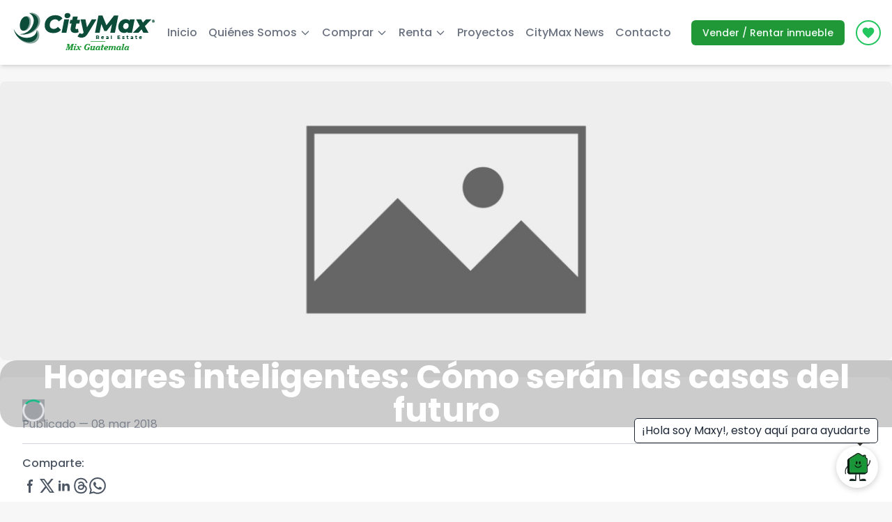

--- FILE ---
content_type: text/html; charset=utf-8
request_url: https://www.citymax-mix.com/como-seran-casas-futuro
body_size: 17926
content:
<!DOCTYPE html><html lang="es"><head><meta charSet="utf-8"/><meta name="viewport" content="width=device-width, initial-scale=1"/><link rel="stylesheet" href="/_next/static/css/b7e75b6dee4414fd.css" data-precedence="next"/><link rel="stylesheet" href="/_next/static/css/8f30ebc30d2f93e5.css" data-precedence="next"/><link rel="stylesheet" href="/_next/static/css/9bbb0e9106478bef.css" data-precedence="next"/><link rel="preload" as="script" fetchPriority="low" href="/_next/static/chunks/webpack-48c435747af801af.js"/><script src="/_next/static/chunks/fddd928d-b4e0be7003ad9b1b.js" async=""></script><script src="/_next/static/chunks/5605-fabb63c9d3cc90f3.js" async=""></script><script src="/_next/static/chunks/main-app-dff7ed78eee969b1.js" async=""></script><script src="/_next/static/chunks/1064-f5716ef0605b3323.js" async=""></script><script src="/_next/static/chunks/app/layout-7ce1ca74327121e3.js" async=""></script><script src="/_next/static/chunks/5245-f25cccccb3afb4fe.js" async=""></script><script src="/_next/static/chunks/3348-52996eec23c1ea59.js" async=""></script><script src="/_next/static/chunks/8672-029e5b47997a0541.js" async=""></script><script src="/_next/static/chunks/311-a29685787030bca5.js" async=""></script><script src="/_next/static/chunks/1473-ffaeb941728a0105.js" async=""></script><script src="/_next/static/chunks/app/%5Btype%5D/page-6250a3ca18bd456d.js" async=""></script><script src="/_next/static/chunks/6dc81886-5eeb1b89c85c1503.js" async=""></script><script src="/_next/static/chunks/5860-71414de5808a141b.js" async=""></script><script src="/_next/static/chunks/4846-b3c0301c61072637.js" async=""></script><script src="/_next/static/chunks/app/template-7a8dbdf3c3e4d6d6.js" async=""></script><link rel="preload" href="https://stats.obriencrm.com/access/matomo.js" as="script"/><meta name="next-size-adjust" content=""/><link rel="preload" as="font" href="/fonts/material-symbols-outlined.woff2" type="font/woff2" crossorigin=""/><link rel="preconnect" href="https://d3owphs4fllasc.cloudfront.net" crossorigin="anonymous"/><link rel="dns-prefetch" href="https://d3owphs4fllasc.cloudfront.net"/><meta property="og:logo" content="https://api.obriencrm.com/assets/images/logos-oficinas/3993978e47d17b0cacd2935abfb4d150.jpg"/><title>Hogares inteligentes: Cómo serán las casas del futuro</title><meta name="description" content="La curiosidad por saber cómo serán las casas del futuro nos ha llevado a preguntarnos si ya estamos en la era de los hogares inteligentes. Tecnología y uso de energía alternativa, son algunas caracter"/><link rel="manifest" href="/manifest.webmanifest"/><meta name="robots" content="index, follow"/><link rel="canonical" href="https://www.citymax-mix.com/como-seran-casas-futuro"/><meta property="og:title" content="Hogares inteligentes: Cómo serán las casas del futuro"/><meta property="og:description" content="La curiosidad por saber cómo serán las casas del futuro nos ha llevado a preguntarnos si ya estamos en la era de los hogares inteligentes. Tecnología y uso de energía alternativa, son algunas caracter"/><meta property="og:url" content="https://www.citymax-mix.com/como-seran-casas-futuro"/><meta property="og:site_name" content="CityMax Mix"/><meta property="og:locale" content="es_MX"/><meta property="og:image" content="https://citymax-crm.com/updates_img/isotipo.jpg"/><meta property="og:image:alt" content="Hogares inteligentes: Cómo serán las casas del futuro"/><meta property="og:image:width" content="480"/><meta property="og:image:height" content="480"/><meta property="og:type" content="article"/><meta name="twitter:card" content="summary_large_image"/><meta name="twitter:title" content="Hogares inteligentes: Cómo serán las casas del futuro"/><meta name="twitter:description" content="La curiosidad por saber cómo serán las casas del futuro nos ha llevado a preguntarnos si ya estamos en la era de los hogares inteligentes. Tecnología y uso de energía alternativa, son algunas caracter"/><meta name="twitter:image" content="https://citymax-crm.com/updates_img/isotipo.jpg"/><meta name="twitter:image:alt" content="Hogares inteligentes: Cómo serán las casas del futuro"/><meta name="twitter:image:width" content="480"/><meta name="twitter:image:height" content="480"/><link rel="icon" href="/api/favicon/16x16" type="image/png" sizes="16x16"/><link rel="icon" href="/api/favicon/32x32" type="image/png" sizes="32x32"/><link rel="icon" href="/api/favicon/64x64" type="image/png" sizes="64x64"/><link rel="icon" href="/api/favicon/96x96" type="image/png" sizes="96x96"/><link rel="icon" href="/api/favicon/160x160" type="image/png" sizes="160x160"/><link rel="icon" href="/api/favicon/192x192" type="image/png" sizes="192x192"/><link rel="icon" href="/api/favicon/512x512" type="image/png" sizes="512x512"/><link rel="apple-touch-icon" href="/api/favicon/60x60" type="image/png" sizes="60x60"/><link rel="apple-touch-icon" href="/api/favicon/72x72" type="image/png" sizes="72x72"/><link rel="apple-touch-icon" href="/api/favicon/76x76" type="image/png" sizes="76x76"/><link rel="apple-touch-icon" href="/api/favicon/114x114" type="image/png" sizes="114x114"/><link rel="apple-touch-icon" href="/api/favicon/120x120" type="image/png" sizes="120x120"/><link rel="apple-touch-icon" href="/api/favicon/144x144" type="image/png" sizes="144x144"/><link rel="apple-touch-icon" href="/api/favicon/152x152" type="image/png" sizes="152x152"/><link rel="apple-touch-icon" href="/api/favicon/180x180" type="image/png" sizes="180x180"/><link rel="mask-icon" href="/api/favicon/196x196" color="#a8c809"/><script>(self.__next_s=self.__next_s||[]).push([0,{"children":"\n          window._paq = window._paq || [];\n          window._paq.push(['trackPageView']);\n          window._paq.push(['enableLinkTracking']);\n          window._paq.push(['setTrackerUrl', 'https://stats.obriencrm.com/access/matomo.php']);\n          window._paq.push(['setSiteId', '7']);\n        ","id":"matomo-init"}])</script><script src="/_next/static/chunks/polyfills-42372ed130431b0a.js" noModule=""></script></head><body style="--secondary:#219838;--primary:#0e4c39" class="__className_51684b antialiased __variable_7fcab2"><div hidden=""><!--$--><!--/$--></div><!--$--><!--/$--><section class="Toastify" aria-live="polite" aria-atomic="false" aria-relevant="additions text" aria-label="Notifications Alt+T"></section><div class="layout"><div class="floating-button"><img alt="Maxy" loading="lazy" width="240" height="240" decoding="async" data-nimg="1" class="button-icon" style="color:transparent" srcSet="/_next/image?url=%2Fmaxi-icon.png&amp;w=320&amp;q=75 1x, /_next/image?url=%2Fmaxi-icon.png&amp;w=768&amp;q=75 2x" src="/_next/image?url=%2Fmaxi-icon.png&amp;w=768&amp;q=75"/><span class="tooltip opacity-100">¡Hola soy Maxy!, estoy aquí para ayudarte</span></div><div class="bg-white top-0 left-0 right-0 z-50 sticky"><section class="bg-white shadow-md"><nav class="flex justify-between px-4 mx-auto py-4 max-w-screen-xl"><div class="flex items-center"><a href="/"><img alt="CityMax Logo" width="221" height="61" decoding="async" data-nimg="1" class="w-auto h-[61px]" style="color:transparent" src="https://api.obriencrm.com/assets/images/logos-oficinas/3993978e47d17b0cacd2935abfb4d150.jpg"/></a></div><div class="hidden xl:flex items-center space-x-8"><ul class="xl:flex xl:justify-center"><li class="mr-4"><a class="text-gray-500 hover:text-gray-900 font-medium flex flex-row items-center" href="/">Inicio</a></li><li class="mr-4 relative group"><a class="text-gray-500 hover:text-gray-900 font-medium flex flex-row items-center" href="/quienes-somos">Quiénes Somos<svg class="w-4 h-4 ml-1 transition-transform duration-200 group-hover:rotate-180" fill="none" stroke="currentColor" viewBox="0 0 24 24" xmlns="http://www.w3.org/2000/svg"><path stroke-linecap="round" stroke-linejoin="round" stroke-width="2" d="M19 9l-7 7-7-7"></path></svg></a><ul class="absolute left-0 py-2 w-48 bg-white rounded-md shadow-xl z-50 hidden group-hover:block"><li><a class="block px-4 py-2 text-sm text-gray-700 hover:bg-gray-100" href="/equipo">Equipo</a></li><li><a class="block px-4 py-2 text-sm text-gray-700 hover:bg-gray-100" href="/franquicia">Franquicia</a></li><li><a class="block px-4 py-2 text-sm text-gray-700 hover:bg-gray-100" href="/oficinas-citymax">Oficinas</a></li></ul></li><li class="mr-4 relative group"><span class="text-gray-500 hover:text-gray-900 font-medium flex flex-row items-center cursor-default">Comprar<svg class="w-4 h-4 ml-1 transition-transform duration-200 group-hover:rotate-180" fill="none" stroke="currentColor" viewBox="0 0 24 24" xmlns="http://www.w3.org/2000/svg"><path stroke-linecap="round" stroke-linejoin="round" stroke-width="2" d="M19 9l-7 7-7-7"></path></svg></span><ul class="absolute left-0 py-2 w-48 bg-white rounded-md shadow-xl z-50 hidden group-hover:block"><li><a class="block px-4 py-2 text-sm text-gray-700 hover:bg-gray-100" href="//venta/guatemala"></a></li></ul></li><li class="mr-4 relative group"><span class="text-gray-500 hover:text-gray-900 font-medium flex flex-row items-center cursor-default">Renta<svg class="w-4 h-4 ml-1 transition-transform duration-200 group-hover:rotate-180" fill="none" stroke="currentColor" viewBox="0 0 24 24" xmlns="http://www.w3.org/2000/svg"><path stroke-linecap="round" stroke-linejoin="round" stroke-width="2" d="M19 9l-7 7-7-7"></path></svg></span><ul class="absolute left-0 py-2 w-48 bg-white rounded-md shadow-xl z-50 hidden group-hover:block"><li><a class="block px-4 py-2 text-sm text-gray-700 hover:bg-gray-100" href="//renta/guatemala"></a></li></ul></li><li class="mr-4"><a class="text-gray-500 hover:text-gray-900 font-medium flex flex-row items-center" href="/proyectos/guatemala">Proyectos</a></li><li class="mr-4"><a class="text-gray-500 hover:text-gray-900 font-medium flex flex-row items-center" href="/blog">CityMax News</a></li><li class="mr-4"><a class="text-gray-500 hover:text-gray-900 font-medium flex flex-row items-center" href="/contactenos">Contacto</a></li></ul></div><div class="flex items-center space-x-4"><div class="hidden md:inline-block py-2 px-4 text-sm leading-5 text-green-50 bg-green-500 hover:bg-green-600 font-medium focus:ring-2 focus:ring-green-500 focus:ring-opacity-50 rounded-md">Vender / Rentar inmueble</div><a title="Mi lista de favoritos" class="relative flex items-center group justify-center w-9 h-9 rounded-full border-2 border-green-500 bg-white text-green-500 hover:bg-green-500 hover:text-white focus:ring-2 focus:ring-green-300 transition duration-300" href="/favoritos"><svg xmlns="http://www.w3.org/2000/svg" fill="currentColor" class="w-5 h-5" viewBox="0 0 24 24"><path d="M12 21.35l-1.45-1.32C5.4 15.36 2 12.28 2 8.5 2 5.42 4.42 3 7.5 3c1.74 0 3.41.81 4.5 2.09C13.09 3.81 14.76 3 16.5 3 19.58 3 22 5.42 22 8.5c0 3.78-3.4 6.86-8.55 11.54L12 21.35z"></path></svg><span class="sr-only">Icon description</span><div id="tooltip-default" role="tooltip" class="favorite_tooltip">Favoritos<div class="favorite_tooltip_arrow"></div></div></a><button id="open-menu" aria-label="open-menu" class="xl:hidden mx-6"><svg class="w-6 h-6 text-gray-400" aria-hidden="true" xmlns="http://www.w3.org/2000/svg" fill="currentColor" viewBox="0 0 17 14"><path d="M16 2H1a1 1 0 0 1 0-2h15a1 1 0 1 1 0 2Zm0 6H1a1 1 0 0 1 0-2h15a1 1 0 1 1 0 2Zm0 6H1a1 1 0 0 1 0-2h15a1 1 0 0 1 0 2Z"></path></svg></button></div></nav></section></div><main style="flex:1"><script type="application/ld+json">{"@context":"https://schema.org","@type":"RealEstateListing","name":"Hogares inteligentes: Cómo serán las casas del futuro","description":"La curiosidad por saber cómo serán las casas del futuro nos ha llevado a preguntarnos si ya estamos en la era de los hogares inteligentes. Tecnología y uso de energía alternativa, son algunas caracter","url":"https://www.citymax-mix.com/como-seran-casas-futuro","image":""}</script><div class="max-w-screen-xl mx-auto px-6 xl:px-0 py-6"><div class="relative"><img alt="imagen_destacada" loading="lazy" width="1024" height="1024" decoding="async" data-nimg="1" class="w-full h-[400px] object-cover rounded-lg" style="color:transparent" src="/image_not_found.png"/><div class="absolute inset-0 z-20 flex items-center justify-center bg-black/20 rounded-l-none lg:rounded-l-3xl"><h1 class="font-bold text-white lg:text-5xl text-2xl text-center px-6">Hogares inteligentes: Cómo serán las casas del futuro</h1></div></div><div class="p-8 bg-white rounded-lg mt-6 text-gray-600"><!--$!--><template data-dgst="2481825365"></template><div class="fixed inset-0 flex items-center justify-center bg-gray-700/30 z-50"><svg aria-hidden="true" class="w-8 h-8 text-gray-200 animate-spin dark:text-gray-600 fill-emerald-500" viewBox="0 0 100 101" fill="none" xmlns="http://www.w3.org/2000/svg"><path d="M100 50.5908C100 78.2051 77.6142 100.591 50 100.591C22.3858 100.591 0 78.2051 0 50.5908C0 22.9766 22.3858 0.59082 50 0.59082C77.6142 0.59082 100 22.9766 100 50.5908ZM9.08144 50.5908C9.08144 73.1895 27.4013 91.5094 50 91.5094C72.5987 91.5094 90.9186 73.1895 90.9186 50.5908C90.9186 27.9921 72.5987 9.67226 50 9.67226C27.4013 9.67226 9.08144 27.9921 9.08144 50.5908Z" fill="currentColor"></path><path d="M93.9676 39.0409C96.393 38.4038 97.8624 35.9116 97.0079 33.5539C95.2932 28.8227 92.871 24.3692 89.8167 20.348C85.8452 15.1192 80.8826 10.7238 75.2124 7.41289C69.5422 4.10194 63.2754 1.94025 56.7698 1.05124C51.7666 0.367541 46.6976 0.446843 41.7345 1.27873C39.2613 1.69328 37.813 4.19778 38.4501 6.62326C39.0873 9.04874 41.5694 10.4717 44.0505 10.1071C47.8511 9.54855 51.7191 9.52689 55.5402 10.0491C60.8642 10.7766 65.9928 12.5457 70.6331 15.2552C75.2735 17.9648 79.3347 21.5619 82.5849 25.841C84.9175 28.9121 86.7997 32.2913 88.1811 35.8758C89.083 38.2158 91.5421 39.6781 93.9676 39.0409Z" fill="currentFill"></path></svg><span class="sr-only">Loading...</span></div><!--/$--><div class="flex flex-col mt-6"><span class="text-gray-400">Publicado — <!-- -->08 mar 2018</span></div><div class="h-2 border-b border-b-gray-300 w-full my-2"></div><div><h4 class="mt-4">Comparte:</h4><div class="flex gap-4 mt-2"><a target="_blank" href="https://www.facebook.com/sharer/sharer.php?u=" rel="noopener noreferrer" class="w-6 h-6" aria-label="facebook"><svg class="w-6 h-6" aria-hidden="true" xmlns="http://www.w3.org/2000/svg" width="24" height="24" viewBox="0 0 24 24" fill="currentColor"><path fill-rule="evenodd" d="M13.135 6H15V3h-1.865a4.147 4.147 0 0 0-4.142 4.142V9H7v3h2v9.938h3V12h2.021l.592-3H12V6.591A.6.6 0 0 1 12.592 6h.543Z" clip-rule="evenodd"></path></svg></a><a target="_blank" href="https://twitter.com/intent/tweet?text=" rel="noopener noreferrer" class="w-6 h-6" aria-label="x"><svg class="w-6 h-6" aria-hidden="true" xmlns="http://www.w3.org/2000/svg" width="24" height="24" viewBox="0 0 24 24" fill="currentColor"><path d="M13.795 10.533 20.68 2h-3.073l-5.255 6.517L7.69 2H1l7.806 10.91L1.47 22h3.074l5.705-7.07L15.31 22H22l-8.205-11.467Zm-2.38 2.95L9.97 11.464 4.36 3.627h2.31l4.528 6.317 1.443 2.02 6.018 8.409h-2.31l-4.934-6.89Z"></path></svg></a><a target="_blank" href="https://www.linkedin.com/sharing/share-offsite/?url=" rel="noopener noreferrer" class="w-6 h-6" aria-label="linkedin"><svg class="w-6 h-6" aria-hidden="true" xmlns="http://www.w3.org/2000/svg" width="24" height="24" viewBox="0 0 24 24" fill="currentColor"><path fill-rule="evenodd" d="M12.51 8.796v1.697a3.738 3.738 0 0 1 3.288-1.684c3.455 0 4.202 2.16 4.202 4.97V19.5h-3.2v-5.072c0-1.21-.244-2.766-2.128-2.766-1.827 0-2.139 1.317-2.139 2.676V19.5h-3.19V8.796h3.168ZM7.2 6.106a1.61 1.61 0 0 1-.988 1.483 1.595 1.595 0 0 1-1.743-.348A1.607 1.607 0 0 1 5.6 4.5a1.601 1.601 0 0 1 1.6 1.606Z" clip-rule="evenodd"></path><path d="M7.2 8.809H4V19.5h3.2V8.809Z"></path></svg></a><a target="_blank" href="https://www.threads.net/share?url=" rel="noopener noreferrer" class="w-6 h-6" aria-label="threads"><svg class="w-6 h-6" aria-hidden="true" xmlns="http://www.w3.org/2000/svg" width="24" height="24" viewBox="0 0 24 24" fill="currentColor"><svg xmlns="http://www.w3.org/2000/svg" viewBox="0 0 448 512"><path d="M331.5 235.7c2.2 .9 4.2 1.9 6.3 2.8c29.2 14.1 50.6 35.2 61.8 61.4c15.7 36.5 17.2 95.8-30.3 143.2c-36.2 36.2-80.3 52.5-142.6 53h-.3c-70.2-.5-124.1-24.1-160.4-70.2c-32.3-41-48.9-98.1-49.5-169.6V256v-.2C17 184.3 33.6 127.2 65.9 86.2C102.2 40.1 156.2 16.5 226.4 16h.3c70.3 .5 124.9 24 162.3 69.9c18.4 22.7 32 50 40.6 81.7l-40.4 10.8c-7.1-25.8-17.8-47.8-32.2-65.4c-29.2-35.8-73-54.2-130.5-54.6c-57 .5-100.1 18.8-128.2 54.4C72.1 146.1 58.5 194.3 58 256c.5 61.7 14.1 109.9 40.3 143.3c28 35.6 71.2 53.9 128.2 54.4c51.4-.4 85.4-12.6 113.7-40.9c32.3-32.2 31.7-71.8 21.4-95.9c-6.1-14.2-17.1-26-31.9-34.9c-3.7 26.9-11.8 48.3-24.7 64.8c-17.1 21.8-41.4 33.6-72.7 35.3c-23.6 1.3-46.3-4.4-63.9-16c-20.8-13.8-33-34.8-34.3-59.3c-2.5-48.3 35.7-83 95.2-86.4c21.1-1.2 40.9-.3 59.2 2.8c-2.4-14.8-7.3-26.6-14.6-35.2c-10-11.7-25.6-17.7-46.2-17.8H227c-16.6 0-39 4.6-53.3 26.3l-34.4-23.6c19.2-29.1 50.3-45.1 87.8-45.1h.8c62.6 .4 99.9 39.5 103.7 107.7l-.2 .2zm-156 68.8c1.3 25.1 28.4 36.8 54.6 35.3c25.6-1.4 54.6-11.4 59.5-73.2c-13.2-2.9-27.8-4.4-43.4-4.4c-4.8 0-9.6 .1-14.4 .4c-42.9 2.4-57.2 23.2-56.2 41.8l-.1 .1z"></path></svg></svg></a><a target="_blank" href="https://wa.me/?text=Hogares%20inteligentes%3A%20C%C3%B3mo%20ser%C3%A1n%20las%20casas%20del%20futuro%3A%20" rel="noopener noreferrer" class="w-6 h-6" aria-label="whatsapp"><svg class="w-6 h-6" aria-hidden="true" xmlns="http://www.w3.org/2000/svg" width="24" height="24" viewBox="0 0 740.824 740.824" fill="currentColor"><path fill-rule="evenodd" clip-rule="evenodd" d="M630.056 107.658C560.727 38.271 468.525.039 370.294 0 167.891 0 3.16 164.668 3.079 367.072c-.027 64.699 16.883 127.855 49.016 183.523L0 740.824l194.666-51.047c53.634 29.244 114.022 44.656 175.481 44.682h.151c202.382 0 367.128-164.689 367.21-367.094.039-98.088-38.121-190.32-107.452-259.707m-259.758 564.8h-.125c-54.766-.021-108.483-14.729-155.343-42.529l-11.146-6.613-115.516 30.293 30.834-112.592-7.258-11.543c-30.552-48.58-46.689-104.729-46.665-162.379C65.146 198.865 202.065 62 370.419 62c81.521.031 158.154 31.81 215.779 89.482s89.342 134.332 89.311 215.859c-.07 168.242-136.987 305.117-305.211 305.117m167.415-228.514c-9.176-4.591-54.286-26.782-62.697-29.843-8.41-3.061-14.526-4.591-20.644 4.592-6.116 9.182-23.7 29.843-29.054 35.964-5.351 6.122-10.703 6.888-19.879 2.296-9.175-4.591-38.739-14.276-73.786-45.526-27.275-24.32-45.691-54.36-51.043-63.542-5.352-9.183-.569-14.148 4.024-18.72 4.127-4.11 9.175-10.713 13.763-16.07 4.587-5.356 6.116-9.182 9.174-15.303 3.059-6.122 1.53-11.479-.764-16.07-2.294-4.591-20.643-49.739-28.29-68.104-7.447-17.886-15.012-15.466-20.644-15.746-5.346-.266-11.469-.323-17.585-.323-6.117 0-16.057 2.296-24.468 11.478-8.41 9.183-32.112 31.374-32.112 76.521s32.877 88.763 37.465 94.885c4.587 6.122 64.699 98.771 156.741 138.502 21.891 9.45 38.982 15.093 52.307 19.323 21.981 6.979 41.983 5.994 57.793 3.633 17.628-2.633 54.285-22.19 61.932-43.616 7.646-21.426 7.646-39.791 5.352-43.617-2.293-3.826-8.41-6.122-17.585-10.714"></path></svg></a></div></div></div><div class="flex justify-center mt-6"><a class="flex items-center py-3 px-7 text-base md:text-lg leading-4 text-gray-800 font-medium text-center bg-white hover:bg-coolGray-100 focus:ring-2 focus:ring-coolGray-200 focus:ring-opacity-50 border border-coolGray-200 rounded-md shadow-sm" href="/blog"><span class="material-symbols-outlined mr-2">arrow_back</span>Regresar al blog</a></div></div><!--$--><!--/$--></main><footer><div class="relative mt-16 bg-deep-purple-accent-400" style="background:#97b2b4"><svg class="absolute top-0 w-full h-6 -mt-5 sm:-mt-10 sm:h-16 text-deep-purple-accent-400" preserveAspectRatio="none" viewBox="0 0 1440 54"><path fill="currentColor" d="M0 22L120 16.7C240 11 480 1.00001 720 0.700012C960 1.00001 1200 11 1320 16.7L1440 22V54H1320C1200 54 960 54 720 54C480 54 240 54 120 54H0V22Z" style="color:#97b2b4"></path></svg><div class="px-4 pt-12 mx-auto sm:max-w-xl md:max-w-full lg:max-w-screen-xl md:px-24 lg:px-8"><div class="grid gap-16 row-gap-10 mb-8 lg:grid-cols-6"><div class="md:max-w-md lg:col-span-2"><a aria-label="Ir al inicio" title="" class="inline-flex items-center" href="/"><img alt="logo" loading="lazy" width="221" height="67" decoding="async" data-nimg="1" class="mix-blend-multiply" style="color:transparent" src="https://api.obriencrm.com/assets/images/logos-oficinas/3993978e47d17b0cacd2935abfb4d150.jpg"/></a><div class="mt-4 lg:max-w-sm"><p class="text-sm text-deep-purple-50 text-white"></p></div></div><div class="grid grid-cols-1 gap-5 row-gap-8 lg:col-span-4 md:grid-cols-3 text-white"><div><p class="font-semibold tracking-wide text-teal-accent-400 text-white">Encuentranos aquí</p><ul class="mt-2 space-y-2"><li><a href="https://www.google.com/maps/search/?api=1&amp;query=Boulevard%20San%20Crist%C3%B3bal%2014-16%20Zona%208%20Mixco%20Plaza%20Helios%20Local%2017%20Ciudad%20Guatemala." class="text-sm transition-colors duration-300 text-deep-purple-50 hover:text-teal-accent-400 flex" target="_blank"><span class="material-symbols-outlined footer-icons">home_pin</span> <!-- -->Boulevard San Cristóbal 14-16 Zona 8 Mixco Plaza Helios Local 17 Ciudad Guatemala.</a></li><li><a href="tel:2443-1333 " class="text-sm transition-colors duration-300 text-deep-purple-50 hover:text-teal-accent-400 flex"><span class="material-symbols-outlined footer-icons">phone_in_talk</span> <!-- -->2443-1333 </a></li><li><a href="/cdn-cgi/l/email-protection#76151918021715021936151f020f1b170e5b1b1f0e5815191b" class=" text-sm transition-colors duration-300 text-deep-purple-50 hover:text-teal-accent-400 flex"><span class="material-symbols-outlined footer-icons">mail</span> <!-- --><span class="__cf_email__" data-cfemail="bdded2d3c9dcdec9d2fdded4c9c4d0dcc590d0d4c593ded2d0">[email&#160;protected]</span></a></li></ul></div><div><p class="font-semibold tracking-wide text-teal-accent-400">Sobre nosotros</p><ul class="mt-2 space-y-2"><li><a class="text-sm transition-colors duration-300 text-deep-purple-50 hover:text-teal-accent-400" href="/quienes-somos">¿Quiénes somos?</a></li><li><a class=" text-sm transition-colors duration-300 text-deep-purple-50 hover:text-teal-accent-400" href="/equipo">Nuestro Equipo</a></li><li><a class=" text-sm transition-colors duration-300 text-deep-purple-50 hover:text-teal-accent-400" href="/franquicia">Franquicia CityMax</a></li><li><a class="text-sm transition-colors duration-300 text-deep-purple-50 hover:text-teal-accent-400" href="/preguntas-frecuentes">Preguntas frecuentes</a></li><li><a class=" text-sm transition-colors duration-300 text-deep-purple-50 hover:text-teal-accent-400" href="/politica-privacidad">Políticas de privacidad</a></li></ul></div><div><p class="font-semibold tracking-wide text-teal-accent-400 text-white">Herramientas</p><ul class="mt-2 space-y-2"><li><a class="text-sm  transition-colors duration-300 text-deep-purple-50 hover:text-teal-accent-400" href="/calculadora-hipotecaria">Calculadora hipotecaria</a></li><li><div class=" text-sm transition-colors duration-300 text-deep-purple-50 hover:text-teal-accent-400">Vende / Renta tu inmueble</div></li></ul></div></div></div><div class="flex flex-col justify-between pt-5 pb-10 border-t border-deep-purple-accent-200 sm:flex-row"><p class="text-sm text-gray-100">© Copyright <!-- -->2026<!-- -->. All rights reserved. - Hecho con ❤️ por<!-- --> <a class="footer-icons" target="_blank" href="https://www.obriencrm.com"><strong>Obrien Inmobiliario</strong></a>.</p><div class="flex items-center mt-4 space-x-4 sm:mt-0 text-[#008219]"><a target="_blank" href="https://www.facebook.com/CityMax-Mix-Guatemala-1050179408368447/" rel="noopener noreferrer" class="__footer4-social-item" aria-label="facebook"><svg class="__footer4-social-item" aria-hidden="true" xmlns="http://www.w3.org/2000/svg" width="20" height="20" viewBox="0 0 24 24" fill="#008219"><path fill-rule="evenodd" d="M13.135 6H15V3h-1.865a4.147 4.147 0 0 0-4.142 4.142V9H7v3h2v9.938h3V12h2.021l.592-3H12V6.591A.6.6 0 0 1 12.592 6h.543Z" clip-rule="evenodd"></path></svg></a><a target="_blank" href="https://www.threads.com/@citymax_mix" rel="noopener noreferrer" class="__footer4-social-item" aria-label="threads"><svg class="__footer4-social-item" aria-hidden="true" xmlns="http://www.w3.org/2000/svg" width="20" height="20" viewBox="0 0 24 24" fill="#008219"><svg xmlns="http://www.w3.org/2000/svg" viewBox="0 0 448 512"><path d="M331.5 235.7c2.2 .9 4.2 1.9 6.3 2.8c29.2 14.1 50.6 35.2 61.8 61.4c15.7 36.5 17.2 95.8-30.3 143.2c-36.2 36.2-80.3 52.5-142.6 53h-.3c-70.2-.5-124.1-24.1-160.4-70.2c-32.3-41-48.9-98.1-49.5-169.6V256v-.2C17 184.3 33.6 127.2 65.9 86.2C102.2 40.1 156.2 16.5 226.4 16h.3c70.3 .5 124.9 24 162.3 69.9c18.4 22.7 32 50 40.6 81.7l-40.4 10.8c-7.1-25.8-17.8-47.8-32.2-65.4c-29.2-35.8-73-54.2-130.5-54.6c-57 .5-100.1 18.8-128.2 54.4C72.1 146.1 58.5 194.3 58 256c.5 61.7 14.1 109.9 40.3 143.3c28 35.6 71.2 53.9 128.2 54.4c51.4-.4 85.4-12.6 113.7-40.9c32.3-32.2 31.7-71.8 21.4-95.9c-6.1-14.2-17.1-26-31.9-34.9c-3.7 26.9-11.8 48.3-24.7 64.8c-17.1 21.8-41.4 33.6-72.7 35.3c-23.6 1.3-46.3-4.4-63.9-16c-20.8-13.8-33-34.8-34.3-59.3c-2.5-48.3 35.7-83 95.2-86.4c21.1-1.2 40.9-.3 59.2 2.8c-2.4-14.8-7.3-26.6-14.6-35.2c-10-11.7-25.6-17.7-46.2-17.8H227c-16.6 0-39 4.6-53.3 26.3l-34.4-23.6c19.2-29.1 50.3-45.1 87.8-45.1h.8c62.6 .4 99.9 39.5 103.7 107.7l-.2 .2zm-156 68.8c1.3 25.1 28.4 36.8 54.6 35.3c25.6-1.4 54.6-11.4 59.5-73.2c-13.2-2.9-27.8-4.4-43.4-4.4c-4.8 0-9.6 .1-14.4 .4c-42.9 2.4-57.2 23.2-56.2 41.8l-.1 .1z"></path></svg></svg></a><a target="_blank" href="https://www.instagram.com/citymax_mix/" rel="noopener noreferrer" class="__footer4-social-item" aria-label="instagram"><svg class="__footer4-social-item" aria-hidden="true" xmlns="http://www.w3.org/2000/svg" width="20" height="20" viewBox="0 0 24 24" fill="#008219"><path fill-rule="evenodd" d="M3 8a5 5 0 0 1 5-5h8a5 5 0 0 1 5 5v8a5 5 0 0 1-5 5H8a5 5 0 0 1-5-5V8Zm5-3a3 3 0 0 0-3 3v8a3 3 0 0 0 3 3h8a3 3 0 0 0 3-3V8a3 3 0 0 0-3-3H8Zm7.597 2.214a1 1 0 0 1 1-1h.01a1 1 0 1 1 0 2h-.01a1 1 0 0 1-1-1ZM12 9a3 3 0 1 0 0 6 3 3 0 0 0 0-6Zm-5 3a5 5 0 1 1 10 0 5 5 0 0 1-10 0Z" clip-rule="evenodd"></path></svg></a><a target="_blank" href="https://twitter.com/CityMaxMix" rel="noopener noreferrer" class="__footer4-social-item" aria-label="x"><svg class="__footer4-social-item" aria-hidden="true" xmlns="http://www.w3.org/2000/svg" width="20" height="20" viewBox="0 0 24 24" fill="#008219"><path d="M13.795 10.533 20.68 2h-3.073l-5.255 6.517L7.69 2H1l7.806 10.91L1.47 22h3.074l5.705-7.07L15.31 22H22l-8.205-11.467Zm-2.38 2.95L9.97 11.464 4.36 3.627h2.31l4.528 6.317 1.443 2.02 6.018 8.409h-2.31l-4.934-6.89Z"></path></svg></a><a target="_blank" href="https://www.linkedin.com/company/citymax-mix-guatemala" rel="noopener noreferrer" class="__footer4-social-item" aria-label="linkedin"><svg class="__footer4-social-item" aria-hidden="true" xmlns="http://www.w3.org/2000/svg" width="20" height="20" viewBox="0 0 24 24" fill="#008219"><path fill-rule="evenodd" d="M12.51 8.796v1.697a3.738 3.738 0 0 1 3.288-1.684c3.455 0 4.202 2.16 4.202 4.97V19.5h-3.2v-5.072c0-1.21-.244-2.766-2.128-2.766-1.827 0-2.139 1.317-2.139 2.676V19.5h-3.19V8.796h3.168ZM7.2 6.106a1.61 1.61 0 0 1-.988 1.483 1.595 1.595 0 0 1-1.743-.348A1.607 1.607 0 0 1 5.6 4.5a1.601 1.601 0 0 1 1.6 1.606Z" clip-rule="evenodd"></path><path d="M7.2 8.809H4V19.5h3.2V8.809Z"></path></svg></a><a target="_blank" href="https://tiktok.com/@citymax_mix" rel="noopener noreferrer" class="__footer4-social-item" aria-label="tiktok"><svg class="__footer4-social-item" aria-hidden="true" xmlns="http://www.w3.org/2000/svg" width="20" height="20" viewBox="0 0 24 24" fill="#008219"><path d="M19.589 6.686a4.793 4.793 0 0 1-3.77-4.245V2h-3.445v13.672a2.896 2.896 0 0 1-5.201 1.743l-.002-.001.002.001a2.895 2.895 0 0 1 3.183-4.51v-3.5a6.329 6.329 0 0 0-5.394 10.692 6.33 6.33 0 0 0 10.857-4.424V8.687a8.182 8.182 0 0 0 4.773 1.526V6.79a4.831 4.831 0 0 1-1.003-.104z"></path></svg></a><a target="_blank" href="https://www.youtube.com/channel/UCJq-pUYifBfe_Fd_u-zTP6A" rel="noopener noreferrer" class="__footer4-social-item" aria-label="youtube"><svg class="__footer4-social-item" aria-hidden="true" xmlns="http://www.w3.org/2000/svg" width="20" height="20" viewBox="0 0 24 24" fill="#008219"><path fill-rule="evenodd" d="M21.7 8.037a4.26 4.26 0 0 0-.789-1.964 2.84 2.84 0 0 0-1.984-.839c-2.767-.2-6.926-.2-6.926-.2s-4.157 0-6.928.2a2.836 2.836 0 0 0-1.983.839 4.225 4.225 0 0 0-.79 1.965 30.146 30.146 0 0 0-.2 3.206v1.5a30.12 30.12 0 0 0 .2 3.206c.094.712.364 1.39.784 1.972.604.536 1.38.837 2.187.848 1.583.151 6.731.2 6.731.2s4.161 0 6.928-.2a2.844 2.844 0 0 0 1.985-.84 4.27 4.27 0 0 0 .787-1.965 30.12 30.12 0 0 0 .2-3.206v-1.516a30.672 30.672 0 0 0-.202-3.206Zm-11.692 6.554v-5.62l5.4 2.819-5.4 2.801Z" clip-rule="evenodd"></path></svg></a></div></div></div></div></footer></div><script data-cfasync="false" src="/cdn-cgi/scripts/5c5dd728/cloudflare-static/email-decode.min.js"></script><script></script><script src="/_next/static/chunks/webpack-48c435747af801af.js" id="_R_" async=""></script><script>(self.__next_f=self.__next_f||[]).push([0])</script><script>self.__next_f.push([1,"1:\"$Sreact.fragment\"\n3:I[6821,[],\"\"]\n4:I[5459,[],\"\"]\n6:I[7003,[],\"OutletBoundary\"]\n8:I[9482,[],\"AsyncMetadataOutlet\"]\na:I[7003,[],\"ViewportBoundary\"]\nc:I[7003,[],\"MetadataBoundary\"]\nd:\"$Sreact.suspense\"\nf:I[1930,[],\"\"]\n10:I[6472,[\"1064\",\"static/chunks/1064-f5716ef0605b3323.js\",\"7177\",\"static/chunks/app/layout-7ce1ca74327121e3.js\"],\"default\"]\n11:I[80,[\"1064\",\"static/chunks/1064-f5716ef0605b3323.js\",\"7177\",\"static/chunks/app/layout-7ce1ca74327121e3.js\"],\"default\"]\n12:I[230,[\"1064\",\"static/chunks/1064-f5716ef0605b3323.js\",\"7177\",\"static/chunks/app/layout-7ce1ca74327121e3.js\"],\"\"]\n13:I[378,[\"1064\",\"static/chunks/1064-f5716ef0605b3323.js\",\"7177\",\"static/chunks/app/layout-7ce1ca74327121e3.js\"],\"ReactQueryClientProvider\"]\n14:I[9427,[\"1064\",\"static/chunks/1064-f5716ef0605b3323.js\",\"7177\",\"static/chunks/app/layout-7ce1ca74327121e3.js\"],\"FacebookPixelEvents\"]\n16:I[311,[\"5245\",\"static/chunks/5245-f25cccccb3afb4fe.js\",\"1064\",\"static/chunks/1064-f5716ef0605b3323.js\",\"3348\",\"static/chunks/3348-52996eec23c1ea59.js\",\"8672\",\"static/chunks/8672-029e5b47997a0541.js\",\"311\",\"static/chunks/311-a29685787030bca5.js\",\"1473\",\"static/chunks/1473-ffaeb941728a0105.js\",\"115\",\"static/chunks/app/%5Btype%5D/page-6250a3ca18bd456d.js\"],\"\"]\n17:I[2986,[\"1064\",\"static/chunks/1064-f5716ef0605b3323.js\",\"7177\",\"static/chunks/app/layout-7ce1ca74327121e3.js\"],\"default\"]\n18:I[5464,[\"5245\",\"static/chunks/5245-f25cccccb3afb4fe.js\",\"1064\",\"static/chunks/1064-f5716ef0605b3323.js\",\"3348\",\"static/chunks/3348-52996eec23c1ea59.js\",\"8672\",\"static/chunks/8672-029e5b47997a0541.js\",\"311\",\"static/chunks/311-a29685787030bca5.js\",\"1473\",\"static/chunks/1473-ffaeb941728a0105.js\",\"115\",\"static/chunks/app/%5Btype%5D/page-6250a3ca18bd456d.js\"],\"TropicalProvider\"]\n19:I[2685,[\"3265\",\"static/chunks/6dc81886-5eeb1b89c85c1503.js\",\"5245\",\"static/chunks/5245-f25cccccb3afb4fe.js\",\"1064\",\"static/chunks/1064-f5716ef0605b3323.js\",\"3348\",\"static/chunks/3348-52996eec23c1ea59.js\",\"8672\",\"static/chunks/8672-029e5b47997a0541.js\",\"5860\",\"static/chunks/5860-71414de5808a141b.js\",\"311\",\"static/c"])</script><script>self.__next_f.push([1,"hunks/311-a29685787030bca5.js\",\"1473\",\"static/chunks/1473-ffaeb941728a0105.js\",\"4846\",\"static/chunks/4846-b3c0301c61072637.js\",\"6397\",\"static/chunks/app/template-7a8dbdf3c3e4d6d6.js\"],\"default\"]\n1a:I[1847,[\"3265\",\"static/chunks/6dc81886-5eeb1b89c85c1503.js\",\"5245\",\"static/chunks/5245-f25cccccb3afb4fe.js\",\"1064\",\"static/chunks/1064-f5716ef0605b3323.js\",\"3348\",\"static/chunks/3348-52996eec23c1ea59.js\",\"8672\",\"static/chunks/8672-029e5b47997a0541.js\",\"5860\",\"static/chunks/5860-71414de5808a141b.js\",\"311\",\"static/chunks/311-a29685787030bca5.js\",\"1473\",\"static/chunks/1473-ffaeb941728a0105.js\",\"4846\",\"static/chunks/4846-b3c0301c61072637.js\",\"6397\",\"static/chunks/app/template-7a8dbdf3c3e4d6d6.js\"],\"default\"]\n1d:I[7104,[\"3265\",\"static/chunks/6dc81886-5eeb1b89c85c1503.js\",\"5245\",\"static/chunks/5245-f25cccccb3afb4fe.js\",\"1064\",\"static/chunks/1064-f5716ef0605b3323.js\",\"3348\",\"static/chunks/3348-52996eec23c1ea59.js\",\"8672\",\"static/chunks/8672-029e5b47997a0541.js\",\"5860\",\"static/chunks/5860-71414de5808a141b.js\",\"311\",\"static/chunks/311-a29685787030bca5.js\",\"1473\",\"static/chunks/1473-ffaeb941728a0105.js\",\"4846\",\"static/chunks/4846-b3c0301c61072637.js\",\"6397\",\"static/chunks/app/template-7a8dbdf3c3e4d6d6.js\"],\"default\"]\n:HL[\"/_next/static/media/0484562807a97172-s.p.woff2\",\"font\",{\"crossOrigin\":\"\",\"type\":\"font/woff2\"}]\n:HL[\"/_next/static/media/19861d566329689b-s.p.woff2\",\"font\",{\"crossOrigin\":\"\",\"type\":\"font/woff2\"}]\n:HL[\"/_next/static/media/4c285fdca692ea22-s.p.woff2\",\"font\",{\"crossOrigin\":\"\",\"type\":\"font/woff2\"}]\n:HL[\"/_next/static/media/8888a3826f4a3af4-s.p.woff2\",\"font\",{\"crossOrigin\":\"\",\"type\":\"font/woff2\"}]\n:HL[\"/_next/static/media/b957ea75a84b6ea7-s.p.woff2\",\"font\",{\"crossOrigin\":\"\",\"type\":\"font/woff2\"}]\n:HL[\"/_next/static/media/eafabf029ad39a43-s.p.woff2\",\"font\",{\"crossOrigin\":\"\",\"type\":\"font/woff2\"}]\n:HL[\"/_next/static/css/b7e75b6dee4414fd.css\",\"style\"]\n:HL[\"/_next/static/css/8f30ebc30d2f93e5.css\",\"style\"]\n:HL[\"/_next/static/css/9bbb0e9106478bef.css\",\"style\"]\n"])</script><script>self.__next_f.push([1,"0:{\"P\":null,\"b\":\"FwyU7zJ23-kbK8wWlO5Se\",\"p\":\"\",\"c\":[\"\",\"como-seran-casas-futuro\"],\"i\":false,\"f\":[[[\"\",{\"children\":[[\"type\",\"como-seran-casas-futuro\",\"d\"],{\"children\":[\"__PAGE__\",{}]}]},\"$undefined\",\"$undefined\",true],[\"\",[\"$\",\"$1\",\"c\",{\"children\":[[[\"$\",\"link\",\"0\",{\"rel\":\"stylesheet\",\"href\":\"/_next/static/css/b7e75b6dee4414fd.css\",\"precedence\":\"next\",\"crossOrigin\":\"$undefined\",\"nonce\":\"$undefined\"}],[\"$\",\"link\",\"1\",{\"rel\":\"stylesheet\",\"href\":\"/_next/static/css/8f30ebc30d2f93e5.css\",\"precedence\":\"next\",\"crossOrigin\":\"$undefined\",\"nonce\":\"$undefined\"}],[\"$\",\"link\",\"2\",{\"rel\":\"stylesheet\",\"href\":\"/_next/static/css/9bbb0e9106478bef.css\",\"precedence\":\"next\",\"crossOrigin\":\"$undefined\",\"nonce\":\"$undefined\"}]],\"$L2\"]}],{\"children\":[[\"type\",\"como-seran-casas-futuro\",\"d\"],[\"$\",\"$1\",\"c\",{\"children\":[null,[\"$\",\"$L3\",null,{\"parallelRouterKey\":\"children\",\"error\":\"$undefined\",\"errorStyles\":\"$undefined\",\"errorScripts\":\"$undefined\",\"template\":[\"$\",\"$L4\",null,{}],\"templateStyles\":\"$undefined\",\"templateScripts\":\"$undefined\",\"notFound\":\"$undefined\",\"forbidden\":\"$undefined\",\"unauthorized\":\"$undefined\"}]]}],{\"children\":[\"__PAGE__\",[\"$\",\"$1\",\"c\",{\"children\":[\"$L5\",null,[\"$\",\"$L6\",null,{\"children\":[\"$L7\",[\"$\",\"$L8\",null,{\"promise\":\"$@9\"}]]}]]}],{},null,false]},null,false]},null,false],[\"$\",\"$1\",\"h\",{\"children\":[null,[[\"$\",\"$La\",null,{\"children\":\"$Lb\"}],[\"$\",\"meta\",null,{\"name\":\"next-size-adjust\",\"content\":\"\"}]],[\"$\",\"$Lc\",null,{\"children\":[\"$\",\"div\",null,{\"hidden\":true,\"children\":[\"$\",\"$d\",null,{\"fallback\":null,\"children\":\"$Le\"}]}]}]]}],false]],\"m\":\"$undefined\",\"G\":[\"$f\",[]],\"s\":false,\"S\":false}\n"])</script><script>self.__next_f.push([1,"2:[\"$\",\"html\",null,{\"lang\":\"es\",\"children\":[[\"$\",\"head\",null,{\"children\":[[\"$\",\"link\",null,{\"rel\":\"preload\",\"as\":\"font\",\"href\":\"/fonts/material-symbols-outlined.woff2\",\"type\":\"font/woff2\",\"crossOrigin\":\"\"}],[\"$\",\"link\",null,{\"rel\":\"preconnect\",\"href\":\"https://d3owphs4fllasc.cloudfront.net\",\"crossOrigin\":\"anonymous\"}],[\"$\",\"link\",null,{\"rel\":\"dns-prefetch\",\"href\":\"https://d3owphs4fllasc.cloudfront.net\"}],[\"$\",\"$L10\",null,{\"matomoId\":7}],[\"$\",\"meta\",null,{\"property\":\"og:logo\",\"content\":\"https://api.obriencrm.com/assets/images/logos-oficinas/3993978e47d17b0cacd2935abfb4d150.jpg\"}],[\"$\",\"$L11\",null,{\"css\":\"\"}],false,[[\"$\",\"$L12\",null,{\"src\":\"https://www.googletagmanager.com/gtag/js?id=G-WR03SX3XN2\",\"strategy\":\"lazyOnload\"}],[\"$\",\"$L12\",null,{\"id\":\"ga-init\",\"strategy\":\"lazyOnload\",\"children\":\"\\n                window.dataLayer = window.dataLayer || [];\\n                function gtag(){dataLayer.push(arguments);}\\n                gtag('js', new Date());\\n                gtag('config', 'G-WR03SX3XN2');\\n              \"}]]]}],[\"$\",\"body\",null,{\"style\":{\"--secondary\":\"#219838\",\"--primary\":\"#0e4c39\"},\"className\":\"__className_51684b antialiased __variable_7fcab2\",\"children\":[\"$\",\"$L13\",null,{\"children\":[[\"$\",\"$d\",null,{\"fallback\":null,\"children\":[\"$\",\"$L14\",null,{\"pixelId\":\"294829781196969\"}]}],[\"$\",\"$L3\",null,{\"parallelRouterKey\":\"children\",\"error\":\"$undefined\",\"errorStyles\":\"$undefined\",\"errorScripts\":\"$undefined\",\"template\":\"$L15\",\"templateStyles\":[],\"templateScripts\":[],\"notFound\":[[\"$\",\"div\",null,{\"className\":\"flex flex-col items-center justify-center min-h-[65vh] text-center p-6 text-gray-700\",\"role\":\"alert\",\"aria-label\":\"Página no encontrada\",\"children\":[[\"$\",\"h1\",null,{\"className\":\"text-7xl font-bold mb-6\",\"aria-hidden\":\"true\",\"children\":\"404\"}],[\"$\",\"p\",null,{\"className\":\"text-lg mb-8\",\"children\":\"Página no encontrada\"}],[\"$\",\"$L16\",null,{\"href\":\"/\",\"aria-label\":\"Volver al inicio\",\"children\":[\"$\",\"span\",null,{\"className\":\"inline-block px-6 py-3 bg-[var(--secondary)] text-white rounded-lg hover:bg-[var(--primary)] transition focus:outline-none focus:ring-2 focus:ring-offset-2 focus:ring-[var(--primary)]\",\"children\":\"Volver al Inicio\"}]}]]}],[]],\"forbidden\":\"$undefined\",\"unauthorized\":\"$undefined\"}],[\"$\",\"$L17\",null,{\"custonJs\":\"\"}]]}]}]]}]\n"])</script><script>self.__next_f.push([1,"b:[[\"$\",\"meta\",\"0\",{\"charSet\":\"utf-8\"}],[\"$\",\"meta\",\"1\",{\"name\":\"viewport\",\"content\":\"width=device-width, initial-scale=1\"}]]\n7:null\n"])</script><script>self.__next_f.push([1,"15:[\"$\",\"$L18\",null,{\"id\":\"1\",\"children\":[false,[\"$\",\"div\",null,{\"className\":\"layout\",\"children\":[false,false,false,false,[[\"$\",\"$L19\",null,{\"office\":{\"idconf_oficina\":1000,\"parm_pais_nombre\":\"Guatemala\",\"parm_pais_id\":1,\"logo_oficina\":\"https://api.obriencrm.com/assets/images/logos-oficinas/3993978e47d17b0cacd2935abfb4d150.jpg\",\"sitio_web\":\"https://www.citymax-mix.com\",\"correo_electronico\":\"contacto@citymax-mix.com\",\"nombre\":\"CityMax Mix\",\"telefono1\":\"2443-1333 \",\"telefono2\":\"\",\"whatsapp\":\"50224431333\",\"direccion\":\"Boulevard San Cristóbal 14-16 Zona 8 Mixco Plaza Helios Local 17 Ciudad Guatemala.\",\"color_corporativo\":\"#a8c809\",\"id_matomo\":7,\"param_web\":{\"popup_banner\":{\"url\":\"\",\"link\":\"\"},\"og_image\":\"https://citymax-crm.com/updates_img/isotipo.jpg\",\"main_sliders\":[\"https://api.obriencrm.com/assets/images/websites/1000/web-sliders/1000_627905438.jpg\"],\"main_sliders_text\":\"CityMax Mix –  Apartamentos y Casas en Venta y Renta Mixco Guatemala\",\"web_template_id\":5,\"primary_color\":\"#219838\",\"secondary_color\":\"#0e4c39\",\"whatsapp_button_position\":\"bottom-right\",\"social_networks\":{\"facebook\":\"https://www.facebook.com/CityMax-Mix-Guatemala-1050179408368447/\",\"threads\":\"https://www.threads.com/@citymax_mix\",\"instagram\":\"https://www.instagram.com/citymax_mix/\",\"x\":\"https://twitter.com/CityMaxMix\",\"linkedin\":\"https://www.linkedin.com/company/citymax-mix-guatemala\",\"tiktok\":\"http://tiktok.com/@citymax_mix\",\"youtube\":\"https://www.youtube.com/channel/UCJq-pUYifBfe_Fd_u-zTP6A\"},\"home_components\":{\"show_properties_types\":{\"visible\":true,\"order\":0},\"show_featured_properties\":{\"visible\":true,\"order\":1},\"show_recent_properties\":{\"visible\":true,\"order\":2},\"show_recent_posts\":{\"visible\":true,\"order\":3},\"show_trending_links\":{\"visible\":true,\"order\":4}},\"result_search_header_image\":\"https://www.obriencrm.com/tmp/1643658949ss.jpg\",\"footer_widget_html2\":\"\u003ciframe class=\\\"ql-video\\\" frameborder=\\\"0\\\" allowfullscreen=\\\"true\\\" src=\\\"https://www.youtube.com/embed/viQ2c7lGzWc?showinfo=0\\\"\u003e\u003c/iframe\u003e\u003cp\u003e\u003cbr\u003e\u003c/p\u003e\",\"footer_widget_html3\":null,\"custom_js_head\":\"\",\"custom_css\":\"\",\"google_analytics_id\":\"G-WR03SX3XN2\",\"facebook_pixel\":\"294829781196969\",\"favicon\":\"https://obrienwebassets.s3.us-east-2.amazonaws.com/wpms-cluster2/wp-content/uploads/sites/2/2025/01/favicon25.jpg\",\"show_search_map\":true,\"main_image_block_1\":\"https://obrienwebassets.s3.us-east-2.amazonaws.com/citymax-public-assets/website-home-blocks+/MIX-DO-SV/Icono+1.png\",\"main_image_block_2\":\"https://obrienwebassets.s3.us-east-2.amazonaws.com/citymax-public-assets/website-home-blocks+/MIX-DO-SV/Icono+2.png\",\"main_image_block_3\":\"https://obrienwebassets.s3.us-east-2.amazonaws.com/citymax-public-assets/website-home-blocks+/MIX-DO-SV/Icono+3.png\"},\"cod_telefono\":502,\"activa\":true,\"monedas\":[{\"idparm_moneda_empresa\":372,\"nacional\":0,\"nombre\":\"USD\"},{\"idparm_moneda_empresa\":377,\"nacional\":1,\"nombre\":\"Q\"}]}}],[\"$\",\"$L1a\",null,{\"menus\":[{\"id_menu\":928,\"title\":\"Venta y Alquiler de Casas en Guatemala-CityMax Mix \",\"title_menu\":\"Inicio\",\"slug\":\"/\",\"full_url\":\"https://www.citymax-mix.com/\",\"order\":0,\"show\":\"1\",\"parent\":0,\"parent_name\":null,\"status\":\"publicado\",\"created_at\":\"2025-07-30 21:10:52\",\"created_by\":\"migration\",\"updated_at\":\"2025-08-13 14:45:37\",\"udpated_by\":\"jonathanarriazamix\"},{\"id_menu\":927,\"title\":\"CityMax Mix Inmobiliaria | Bienes Raices en Guatemala\",\"title_menu\":\"Quiénes Somos\",\"slug\":\"quienes-somos\",\"full_url\":\"https://www.citymax-mix.com/quienes-somos\",\"order\":1,\"show\":\"1\",\"parent\":0,\"parent_name\":null,\"status\":\"publicado\",\"created_at\":\"2025-07-30 21:10:52\",\"created_by\":\"migration\",\"updated_at\":\"2025-11-04 08:31:30\",\"udpated_by\":\"jonathanarriazamix\"},{\"id_menu\":931,\"title\":\"Ejecutivos CityMax Mix\",\"title_menu\":\"Equipo\",\"slug\":\"equipo\",\"full_url\":\"https://www.citymax-mix.com/equipo\",\"order\":2,\"show\":\"1\",\"parent\":927,\"parent_name\":\"Quiénes Somos\",\"status\":\"publicado\",\"created_at\":\"2025-07-30 21:10:52\",\"created_by\":\"migration\",\"updated_at\":\"2025-07-08 14:31:33\",\"udpated_by\":\"migration\"},{\"id_menu\":932,\"title\":\"Franquicia CityMax en Bienes Raíces\",\"title_menu\":\"Franquicia\",\"slug\":\"franquicia\",\"full_url\":\"https://www.citymax-mix.com/franquicia\",\"order\":3,\"show\":\"1\",\"parent\":927,\"parent_name\":\"Quiénes Somos\",\"status\":\"publicado\",\"created_at\":\"2025-07-30 21:10:52\",\"created_by\":\"migration\",\"updated_at\":\"2025-07-30 21:10:52\",\"udpated_by\":\"migration\"},{\"id_menu\":933,\"title\":\"Oficinas de CityMax Real Estate\",\"title_menu\":\"Oficinas\",\"slug\":\"oficinas-citymax\",\"full_url\":\"https://www.citymax-mix.com/oficinas-citymax\",\"order\":4,\"show\":\"1\",\"parent\":927,\"parent_name\":\"Quiénes Somos\",\"status\":\"publicado\",\"created_at\":\"2025-07-30 21:10:52\",\"created_by\":\"migration\",\"updated_at\":\"2025-07-30 21:10:52\",\"udpated_by\":\"migration\"},{\"id_menu\":929,\"title\":\"Inmuebles\",\"title_menu\":\"Compra, Renta, Proyectos\",\"slug\":\"resultados-busqueda\",\"full_url\":\"https://www.citymax-mix.com/resultados-busqueda\",\"order\":5,\"show\":\"1\",\"parent\":0,\"parent_name\":null,\"status\":\"publicado\",\"created_at\":\"2025-07-30 21:10:52\",\"created_by\":\"migration\",\"updated_at\":\"2025-07-30 21:10:52\",\"udpated_by\":\"migration\"},{\"id_menu\":934,\"title\":\"CityMax News Noticias Inmobiliarias\",\"title_menu\":\"CityMax News\",\"slug\":\"blog\",\"full_url\":\"https://www.citymax-mix.com/blog\",\"order\":6,\"show\":\"1\",\"parent\":0,\"parent_name\":null,\"status\":\"publicado\",\"created_at\":\"2025-07-30 21:10:52\",\"created_by\":\"migration\",\"updated_at\":\"2025-07-30 21:10:52\",\"udpated_by\":\"migration\"},{\"id_menu\":935,\"title\":\"Preguntas Frecuentes\",\"title_menu\":\"F.A.Q\",\"slug\":\"preguntas-frecuentes\",\"full_url\":\"https://www.citymax-mix.com/preguntas-frecuentes\",\"order\":7,\"show\":\"0\",\"parent\":0,\"parent_name\":null,\"status\":\"publicado\",\"created_at\":\"2025-07-30 21:10:52\",\"created_by\":\"migration\",\"updated_at\":\"2025-07-30 21:10:52\",\"udpated_by\":\"migration\"},{\"id_menu\":930,\"title\":\"CityMax Mix Bienes Raices\",\"title_menu\":\"Contacto\",\"slug\":\"contactenos\",\"full_url\":\"https://www.citymax-mix.com/contactenos\",\"order\":8,\"show\":\"1\",\"parent\":0,\"parent_name\":null,\"status\":\"publicado\",\"created_at\":\"2025-07-30 21:10:52\",\"created_by\":\"migration\",\"updated_at\":\"2025-07-30 16:14:23\",\"udpated_by\":\"oscargonzalez\"}],\"result\":\"$15:props:children:1:props:children:4:0:props:office\"}],\"$L1b\",\"$L1c\"]]}]]}]\n"])</script><script>self.__next_f.push([1,"1b:[\"$\",\"main\",null,{\"style\":{\"flex\":1},\"children\":[\"$\",\"$L4\",null,{}]}]\n1c:[\"$\",\"$L1d\",null,{\"result\":\"$15:props:children:1:props:children:4:0:props:office\"}]\n"])</script><script>self.__next_f.push([1,"1e:I[1731,[\"5245\",\"static/chunks/5245-f25cccccb3afb4fe.js\",\"1064\",\"static/chunks/1064-f5716ef0605b3323.js\",\"3348\",\"static/chunks/3348-52996eec23c1ea59.js\",\"8672\",\"static/chunks/8672-029e5b47997a0541.js\",\"311\",\"static/chunks/311-a29685787030bca5.js\",\"1473\",\"static/chunks/1473-ffaeb941728a0105.js\",\"115\",\"static/chunks/app/%5Btype%5D/page-6250a3ca18bd456d.js\"],\"default\"]\n1f:I[4544,[\"5245\",\"static/chunks/5245-f25cccccb3afb4fe.js\",\"1064\",\"static/chunks/1064-f5716ef0605b3323.js\",\"3348\",\"static/chunks/3348-52996eec23c1ea59.js\",\"8672\",\"static/chunks/8672-029e5b47997a0541.js\",\"311\",\"static/chunks/311-a29685787030bca5.js\",\"1473\",\"static/chunks/1473-ffaeb941728a0105.js\",\"115\",\"static/chunks/app/%5Btype%5D/page-6250a3ca18bd456d.js\"],\"default\"]\n25:I[418,[],\"IconMark\"]\n20:T2bd3,"])</script><script>self.__next_f.push([1,"La curiosidad por saber \u003cstrong\u003e\u003cem\u003ecómo serán las casas del futuro\u003c/em\u003e\u003c/strong\u003e nos ha llevado a preguntarnos si ya estamos en la era de los \u003cstrong\u003e\u003cem\u003ehogares inteligentes\u003c/em\u003e\u003c/strong\u003e. Tecnología, independencia, uso de energía alternativa, personalización y seguridad son algunas características que definen ese concepto. Ya hay quienes disfrutan estos beneficios, conoce qué esperar del \u003ca href=\"https://www.citymax-mix.com/\"\u003ealquiler de casas en Mixco Guatemala\u003c/a\u003e los años por venir. \u003c!--more--\u003e \u003ch2\u003e¿Qué son los hogares inteligentes?\u003c/h2\u003e Las \u003cstrong\u003ecasas inteligentes\u003c/strong\u003e son viviendas donde se usa la tecnología avanzada para administrar y automatizar sus funciones. Tienen una serie de dispositivos conectados a Internet, desde donde el propietario los controla usando un Smartphone o una computadora. El diseño arquitectónico también forma parte del desarrollo de las casas inteligentes. Esto es posible con el uso de materiales reciclables, respetuosos con el ambiente, y diseños funcionales. La telemetría y la \u003ca href=\"https://es.wikipedia.org/wiki/Dom%C3%B3tica\" rel=\"nofollow\"\u003edomótica\u003c/a\u003e son las tecnologías que se emplean en una vivienda inteligente. La primera requiere de una computadora personal para dar las órdenes. Con la segunda solo se necesita un dispositivo móvil. En 2017 el 16,3 % de las casas en Estados Unidos eran consideradas inteligentes. Las proyecciones indican que en 2021 el porcentaje aumentará a 35,6 %. El interés por vivir en una casa inteligente se refleja en las reformas a viviendas. Los propietarios piden cada vez más instalar sistemas inteligentes. Esto, además de mejorar la calidad de vida y facilitar la administración del hogar, permite \u003ca href=\"https://www.citymax-mix.com/10-renovaciones-anadir-valor-casa/\"\u003eañadir valor a la casa\u003c/a\u003e. \u003cimg class=\"aligncenter size-full wp-image-79790\" src=\"https://www.citymax-mix2.com/wp-content/uploads/sites/31/2022/05/tecnologia-en-la-casa-del-futuro.jpg\" alt=\"tecnología en la casa del futuro\" width=\"500\" height=\"335\" /\u003e \u003ch3\u003e¿Cuáles son los sistemas más solicitados?\u003c/h3\u003e Dentro de una \u003cstrong\u003evivienda automatizada\u003c/strong\u003e se pueden controlar múltiples funciones. Con una orden a distancia los residentes pueden abrir puertas, cortinas, cambiar la climatización, encender y apagar luces. Poner música, controlar quién entre a la casa y mucho más. Hay marcas que están yendo más allá de eso y están desarrollando proyectos que incluyen espejos inteligentes. Además de televisores con sensores de movimiento y desde los que se pueden controlar otras funciones como la cocina. El reconocimiento facial para ingresar a los hogares es otro de los avances que se esperan en el futuro. Pero en este momento, ¿cuáles son las tecnologías más solicitadas? El interés de la mayoría de dueños de casa está en la seguridad. Según la infografía de Insurance Quote al final del post, el 25 % de los propietarios pide instalar sistemas de seguridad automatizados. Estos incluyen cámaras de video, control de luces y cerraduras que se manejen desde el teléfono inteligente. Una de las ventajas de darle prioridad a la seguridad es que hay compañías de seguros que ofrecen descuentos si se instalan estos dispositivos. Otros sistemas que están entre los más solicitados son los de entretenimiento, control de clima e iluminación. \u003ch3\u003e¿Quiénes prefieren este tipo de sistemas en su casa?\u003c/h3\u003e Cada vez más propietarios están interesados en tener una casa inteligente, además de buscar mayor autonomía. Pero, a quienes más les emociona, según estudios, son los hombres entre 18 y 34 años. Este tipo de sistemas son costosos, así que por los momentos, solo quienes tengan ingresos suficientes tienen acceso a los mismos. Sin embargo, es posible que a medida que aumente la competencia, los precios bajen. Un inconveniente del costo actual es que pocos propietarios instalarán un sistema de domótica en una \u003ca href=\"https://www.citymax-mix.com/inmuebles/casas/casa-en-renta-labor-de-castilla-ii-zona-9-mixco/\"\u003ecasa en alquiler\u003c/a\u003e. No obstante, si se colocan dispositivos de seguridad -por ejemplo- puede aumentar el valor de la renta. En este caso, el control del sistema debe estar en manos del inquilino. Esa será una manera de prepararse para el futuro cuando la mayoría de las casas, propias o alquiladas, serán inteligentes. \u003ch3\u003eVentajas y desventajas de las casas inteligentes\u003c/h3\u003e \u003ch4\u003eVentajas\u003c/h4\u003e \u003cul\u003e \u003cli\u003eMayor seguridad al haber mayor vigilancia de la casa. Además del control de alarmas por intrusión o fuego.\u003c/li\u003e \u003cli\u003eDisminuye el impacto ambiental de las casas al instalar sistemas de energía eficientes.\u003c/li\u003e \u003cli\u003e\u003cstrong\u003eAhorro de energía y dinero\u003c/strong\u003e al tener mayor control sobre electrodomésticos.\u003c/li\u003e \u003cli\u003eMayor control sobre los dispositivos de la casa desde un solo lugar.\u003c/li\u003e \u003cli\u003eEs posible que los residentes tengan más independencia.\u003c/li\u003e \u003c/ul\u003e \u003ch4\u003eDeventajas\u003c/h4\u003e \u003cul\u003e \u003cli\u003eEl costo de los sistemas es la principal desventaja en estos momentos.\u003c/li\u003e \u003cli\u003eOtro problema es el miedo a que los dispositivos sean hackeados y a la violación de privacidad.\u003c/li\u003e \u003cli\u003eLos dispositivos tienen que ser compatibles entre sí para poder instalarse. Esto podría incrementar aún más los costos.\u003c/li\u003e \u003c/ul\u003e ¿Estás buscando casa en Mixco Guatemala? \u003ca href=\"https://www.citymax-mix.com/contactenos/\"\u003eContacta\u003c/a\u003e a nuestros agentes y con gusto te ayudaremos. \u003ch2\u003e¿Cómo serán las casas del futuro?\u003c/h2\u003e Los hogares inteligentes de hoy en día nos dan una idea de cómo viviremos en el futuro. Los propietarios ansían viviendas con mayor autonomía y eso es parte de lo que tendrán las próximas generaciones. Casas que reconocen a los residentes, que alertan sobre los problemas de salud o dicen la comida que queda en el refrigerador. Además, que sean capaces de ayudar con las labores diarias, como la limpieza. \u003ch3\u003eConstrucción y diseño de la casa en el futuro\u003c/h3\u003e Conozcamos la casa del futuro por fuera... Es posible que aumente la cantidad de casas prefabricadas, que son más ecológicas que las de obra. Los estilos de diseño tendrán más que ver con la funcionalidad que con movimientos arquitectónicos. Al tener mayor conciencia ambiental habrá \u003cstrong\u003e\u003ca href=\"https://www.citymax-gt.com/practicas-hogar-mas-ecologico/\"\u003ecasas del futuro ecológicas\u003c/a\u003e\u003c/strong\u003e. Entre las características está el uso de materiales reciclados en lugar de abusar de los recursos naturales. Los techos verdes en casas y edificios serán más comunes. Estos, además de servir como jardines, ayudan a regular la temperatura interior. Se aprovecharán más las energías alternativas como la solar y la eólica. De esta manera se reducen el costo de los servicios y la huella de carbono de las casas. También será más común el autoabastecimiento de agua. Otro punto sobre el diseño son las casas expandibles. Será posible agrandar los espacios para recibir más visitas. \u003ch3\u003eCasas del futuro por dentro\u003c/h3\u003e \u003cimg class=\"aligncenter size-full wp-image-79791\" src=\"https://www.citymax-mix2.com/wp-content/uploads/sites/31/2022/05/Futuro-de-las-viviendas.jpg\" alt=\"Futuro de las viviendas\" width=\"500\" height=\"280\" /\u003e En el diseño interior de la casa del futuro predominan las líneas simples y tendrá como base el minimalismo. Aunque no siempre se ajustará por completo a este estilo. La tecnología y la informática serán las protagonistas y estarán presentes en la mayoría de los elementos. Las pantallas grandes se verán en distintos ambientes. Hay que recordar que será a través de estas desde donde se controlarán muchas funciones de la casa. Los materiales que predominarán serán el vidrio, el acero y el policarbonato. En general, los acabados metalizados serán los más utilizados. Espacios abiertos, con amplias vistas al exterior, permitirán aprovechar la luz solar durante el día. Pero también habrá casas construidas bajo tierra, con tecnología suficiente para aprovechar el clima y la luz de la superficie. Los jardines interiores aportarán tanto a la decoración como a la sustentabilidad del hogar. Las cortinas y ventanas también serán más que decoración en estas casas. Podrán adaptarse a la temperatura y cantidad de luz exterior para brindar un ambiente más confortable. \u003ch3\u003eLa casa del futuro y la tecnología\u003c/h3\u003e El uso de la tecnología es la base de las casas del futuro. Su utilización permitirá a los propietarios tener una vida más cómoda. La integración de distintos dispositivos será una de las características principales. Será posible, por ejemplo, ver en la pantalla del televisor cómo va la comida en el horno. O también se podrá gestionar la pantalla con el movimiento de la mano, sin tener un control. De hecho hay empresas que ya están trabajando en este tipo de tecnologías. La cocina será una de las áreas de la casa que se verá más beneficiada. Tendrá refrigeradores inteligentes que te dirán qué hay dentro y las recetas que puedes preparar con esos ingredientes. También tendremos sartenes que cocinen los alimentos sin tener que darles vuelta, indicarán el peso de los alimentos, etc. Los \u003cstrong\u003eespejos inteligentes\u003c/strong\u003e será uno de los avances más esperados. Estos dispositivos tendrán reconocimiento facial, aconsejarán qué ropa ponerte y el maquillaje que te quede bien. Además, detectarán problemas en la piel para indicarte los productos que necesites. En el dormitorio tendremos también colchones inteligentes, capaces de monitorear el sueño de la persona. De manera que podrás conocer tu ritmo cardíaco y las horas de sueño con la información que entregue. Los sensores de movimiento dispuestos en la casa, en especial en el salón, facilitarán todas las actividades. Serán capaces de anticiparse a lo que vas hacer a continuación. Hoy en día existen lugares donde se utilizan sistemas de este tipo. El más frecuente es el encendido y apagado de las luces a través de estos sensores. Otros hacen que la música “te siga” a cualquier habitación que entres. Limpiar también será más sencillo porque la misma casa hará parte del trabajo a través de sistemas de autolimpieza. Y si no hay ninguno instalado, los robots ayudarán en esta labor. De hecho ya existen pequeños robots que se encargan de recoger el polvo en el suelo. Algunos dispositivos que ya existen en el mercado son robots de reconocimiento facial, sanitarios inteligentes y rastreadores de energía. Estos últimos permiten monitorear la cantidad de energía que se consume en la casa e indican cuándo es el momento de cambiar los equipos. Esto es una pequeña muestra de cómo serán las casas del futuro. Algunas de estas ideas poco a poco se van materializando en los hogares inteligentes. Ahora dinos cómo te imaginas que serán las viviendas durante las próximas décadas. \u003cimg class=\"aligncenter size-full wp-image-79784\" src=\"https://citymax-la.com/wp-content/uploads/sites/26/2018/03/Cómo-serán-las-casas-del-futuro-infografía.jpg\" alt=\"Cómo serán las casas del futuro #infografía\" width=\"500\" height=\"4117\" /\u003e \u003ca href=\"https://www.insurancequotes.com/home/homes-of-the-future\" rel=\"nofollow\"\u003eFuente infografía\u003c/a\u003e"])</script><script>self.__next_f.push([1,"5:[[\"$\",\"script\",null,{\"type\":\"application/ld+json\",\"dangerouslySetInnerHTML\":{\"__html\":\"{\\\"@context\\\":\\\"https://schema.org\\\",\\\"@type\\\":\\\"RealEstateListing\\\",\\\"name\\\":\\\"Hogares inteligentes: Cómo serán las casas del futuro\\\",\\\"description\\\":\\\"La curiosidad por saber cómo serán las casas del futuro nos ha llevado a preguntarnos si ya estamos en la era de los hogares inteligentes. Tecnología y uso de energía alternativa, son algunas caracter\\\",\\\"url\\\":\\\"https://www.citymax-mix.com/como-seran-casas-futuro\\\",\\\"image\\\":\\\"\\\"}\"}}],[\"$\",\"div\",null,{\"className\":\"max-w-screen-xl mx-auto px-6 xl:px-0 py-6\",\"children\":[[\"$\",\"div\",null,{\"className\":\"relative\",\"children\":[[\"$\",\"$L1e\",null,{\"src\":\"\",\"alt\":\"imagen_destacada\",\"className\":\"w-full h-[400px] object-cover rounded-lg\",\"width\":1024,\"height\":1024}],[\"$\",\"div\",null,{\"className\":\"absolute inset-0 z-20 flex items-center justify-center bg-black/20 rounded-l-none lg:rounded-l-3xl\",\"children\":[\"$\",\"h1\",null,{\"className\":\"font-bold text-white lg:text-5xl text-2xl text-center px-6\",\"children\":\"Hogares inteligentes: Cómo serán las casas del futuro\"}]}]]}],[\"$\",\"div\",null,{\"className\":\"p-8 bg-white rounded-lg mt-6 text-gray-600\",\"children\":[[\"$\",\"$d\",null,{\"fallback\":[\"$\",\"div\",null,{\"className\":\"fixed inset-0 flex items-center justify-center bg-gray-700/30 z-50\",\"children\":[[\"$\",\"svg\",null,{\"aria-hidden\":\"true\",\"className\":\"w-8 h-8 text-gray-200 animate-spin dark:text-gray-600 fill-emerald-500\",\"viewBox\":\"0 0 100 101\",\"fill\":\"none\",\"xmlns\":\"http://www.w3.org/2000/svg\",\"children\":[[\"$\",\"path\",null,{\"d\":\"M100 50.5908C100 78.2051 77.6142 100.591 50 100.591C22.3858 100.591 0 78.2051 0 50.5908C0 22.9766 22.3858 0.59082 50 0.59082C77.6142 0.59082 100 22.9766 100 50.5908ZM9.08144 50.5908C9.08144 73.1895 27.4013 91.5094 50 91.5094C72.5987 91.5094 90.9186 73.1895 90.9186 50.5908C90.9186 27.9921 72.5987 9.67226 50 9.67226C27.4013 9.67226 9.08144 27.9921 9.08144 50.5908Z\",\"fill\":\"currentColor\"}],[\"$\",\"path\",null,{\"d\":\"M93.9676 39.0409C96.393 38.4038 97.8624 35.9116 97.0079 33.5539C95.2932 28.8227 92.871 24.3692 89.8167 20.348C85.8452 15.1192 80.8826 10.7238 75.2124 7.41289C69.5422 4.10194 63.2754 1.94025 56.7698 1.05124C51.7666 0.367541 46.6976 0.446843 41.7345 1.27873C39.2613 1.69328 37.813 4.19778 38.4501 6.62326C39.0873 9.04874 41.5694 10.4717 44.0505 10.1071C47.8511 9.54855 51.7191 9.52689 55.5402 10.0491C60.8642 10.7766 65.9928 12.5457 70.6331 15.2552C75.2735 17.9648 79.3347 21.5619 82.5849 25.841C84.9175 28.9121 86.7997 32.2913 88.1811 35.8758C89.083 38.2158 91.5421 39.6781 93.9676 39.0409Z\",\"fill\":\"currentFill\"}]]}],[\"$\",\"span\",null,{\"className\":\"sr-only\",\"children\":\"Loading...\"}]]}],\"children\":[\"$\",\"$L1f\",null,{\"html\":\"$20\"}]}],\"$L21\",\"$L22\",\"$L23\"]}],\"$L24\"]}]]\n"])</script><script>self.__next_f.push([1,"9:{\"metadata\":[[\"$\",\"title\",\"0\",{\"children\":\"Hogares inteligentes: Cómo serán las casas del futuro\"}],[\"$\",\"meta\",\"1\",{\"name\":\"description\",\"content\":\"La curiosidad por saber cómo serán las casas del futuro nos ha llevado a preguntarnos si ya estamos en la era de los hogares inteligentes. Tecnología y uso de energía alternativa, son algunas caracter\"}],[\"$\",\"link\",\"2\",{\"rel\":\"manifest\",\"href\":\"/manifest.webmanifest\",\"crossOrigin\":\"$undefined\"}],[\"$\",\"meta\",\"3\",{\"name\":\"robots\",\"content\":\"index, follow\"}],[\"$\",\"link\",\"4\",{\"rel\":\"canonical\",\"href\":\"https://www.citymax-mix.com/como-seran-casas-futuro\"}],[\"$\",\"meta\",\"5\",{\"property\":\"og:title\",\"content\":\"Hogares inteligentes: Cómo serán las casas del futuro\"}],[\"$\",\"meta\",\"6\",{\"property\":\"og:description\",\"content\":\"La curiosidad por saber cómo serán las casas del futuro nos ha llevado a preguntarnos si ya estamos en la era de los hogares inteligentes. Tecnología y uso de energía alternativa, son algunas caracter\"}],[\"$\",\"meta\",\"7\",{\"property\":\"og:url\",\"content\":\"https://www.citymax-mix.com/como-seran-casas-futuro\"}],[\"$\",\"meta\",\"8\",{\"property\":\"og:site_name\",\"content\":\"CityMax Mix\"}],[\"$\",\"meta\",\"9\",{\"property\":\"og:locale\",\"content\":\"es_MX\"}],[\"$\",\"meta\",\"10\",{\"property\":\"og:image\",\"content\":\"https://citymax-crm.com/updates_img/isotipo.jpg\"}],[\"$\",\"meta\",\"11\",{\"property\":\"og:image:alt\",\"content\":\"Hogares inteligentes: Cómo serán las casas del futuro\"}],[\"$\",\"meta\",\"12\",{\"property\":\"og:image:width\",\"content\":\"480\"}],[\"$\",\"meta\",\"13\",{\"property\":\"og:image:height\",\"content\":\"480\"}],[\"$\",\"meta\",\"14\",{\"property\":\"og:type\",\"content\":\"article\"}],[\"$\",\"meta\",\"15\",{\"name\":\"twitter:card\",\"content\":\"summary_large_image\"}],[\"$\",\"meta\",\"16\",{\"name\":\"twitter:title\",\"content\":\"Hogares inteligentes: Cómo serán las casas del futuro\"}],[\"$\",\"meta\",\"17\",{\"name\":\"twitter:description\",\"content\":\"La curiosidad por saber cómo serán las casas del futuro nos ha llevado a preguntarnos si ya estamos en la era de los hogares inteligentes. Tecnología y uso de energía alternativa, son algunas caracter\"}],[\"$\",\"meta\",\"18\",{\"name\":\"twitter:image\",\"content\":\"https://citymax-crm.com/updates_img/isotipo.jpg\"}],[\"$\",\"meta\",\"19\",{\"name\":\"twitter:image:alt\",\"content\":\"Hogares inteligentes: Cómo serán las casas del futuro\"}],[\"$\",\"meta\",\"20\",{\"name\":\"twitter:image:width\",\"content\":\"480\"}],[\"$\",\"meta\",\"21\",{\"name\":\"twitter:image:height\",\"content\":\"480\"}],[\"$\",\"link\",\"22\",{\"rel\":\"icon\",\"href\":\"/api/favicon/16x16\",\"type\":\"image/png\",\"sizes\":\"16x16\"}],[\"$\",\"link\",\"23\",{\"rel\":\"icon\",\"href\":\"/api/favicon/32x32\",\"type\":\"image/png\",\"sizes\":\"32x32\"}],[\"$\",\"link\",\"24\",{\"rel\":\"icon\",\"href\":\"/api/favicon/64x64\",\"type\":\"image/png\",\"sizes\":\"64x64\"}],[\"$\",\"link\",\"25\",{\"rel\":\"icon\",\"href\":\"/api/favicon/96x96\",\"type\":\"image/png\",\"sizes\":\"96x96\"}],[\"$\",\"link\",\"26\",{\"rel\":\"icon\",\"href\":\"/api/favicon/160x160\",\"type\":\"image/png\",\"sizes\":\"160x160\"}],[\"$\",\"link\",\"27\",{\"rel\":\"icon\",\"href\":\"/api/favicon/192x192\",\"type\":\"image/png\",\"sizes\":\"192x192\"}],[\"$\",\"link\",\"28\",{\"rel\":\"icon\",\"href\":\"/api/favicon/512x512\",\"type\":\"image/png\",\"sizes\":\"512x512\"}],[\"$\",\"link\",\"29\",{\"rel\":\"apple-touch-icon\",\"href\":\"/api/favicon/60x60\",\"type\":\"image/png\",\"sizes\":\"60x60\"}],[\"$\",\"link\",\"30\",{\"rel\":\"apple-touch-icon\",\"href\":\"/api/favicon/72x72\",\"type\":\"image/png\",\"sizes\":\"72x72\"}],[\"$\",\"link\",\"31\",{\"rel\":\"apple-touch-icon\",\"href\":\"/api/favicon/76x76\",\"type\":\"image/png\",\"sizes\":\"76x76\"}],[\"$\",\"link\",\"32\",{\"rel\":\"apple-touch-icon\",\"href\":\"/api/favicon/114x114\",\"type\":\"image/png\",\"sizes\":\"114x114\"}],[\"$\",\"link\",\"33\",{\"rel\":\"apple-touch-icon\",\"href\":\"/api/favicon/120x120\",\"type\":\"image/png\",\"sizes\":\"120x120\"}],[\"$\",\"link\",\"34\",{\"rel\":\"apple-touch-icon\",\"href\":\"/api/favicon/144x144\",\"type\":\"image/png\",\"sizes\":\"144x144\"}],[\"$\",\"link\",\"35\",{\"rel\":\"apple-touch-icon\",\"href\":\"/api/favicon/152x152\",\"type\":\"image/png\",\"sizes\":\"152x152\"}],[\"$\",\"link\",\"36\",{\"rel\":\"apple-touch-icon\",\"href\":\"/api/favicon/180x180\",\"type\":\"image/png\",\"sizes\":\"180x180\"}],[\"$\",\"link\",\"37\",{\"rel\":\"mask-icon\",\"href\":\"/api/favicon/196x196\",\"color\":\"#a8c809\"}],[\"$\",\"$L25\",\"38\",{}]],\"error\":null,\"digest\":\"$undefined\"}\n"])</script><script>self.__next_f.push([1,"e:\"$9:metadata\"\n"])</script><script>self.__next_f.push([1,"26:I[516,[\"5245\",\"static/chunks/5245-f25cccccb3afb4fe.js\",\"1064\",\"static/chunks/1064-f5716ef0605b3323.js\",\"3348\",\"static/chunks/3348-52996eec23c1ea59.js\",\"8672\",\"static/chunks/8672-029e5b47997a0541.js\",\"311\",\"static/chunks/311-a29685787030bca5.js\",\"1473\",\"static/chunks/1473-ffaeb941728a0105.js\",\"115\",\"static/chunks/app/%5Btype%5D/page-6250a3ca18bd456d.js\"],\"default\"]\n21:[\"$\",\"div\",null,{\"className\":\"flex flex-col mt-6\",\"children\":[\"$\",\"span\",null,{\"className\":\"text-gray-400\",\"children\":[\"Publicado — \",\"08 mar 2018\"]}]}]\n22:[\"$\",\"div\",null,{\"className\":\"h-2 border-b border-b-gray-300 w-full my-2\"}]\n23:[\"$\",\"div\",null,{\"children\":[[\"$\",\"h4\",null,{\"className\":\"mt-4\",\"children\":\"Comparte:\"}],[\"$\",\"$L26\",null,{\"title\":\"Hogares inteligentes: Cómo serán las casas del futuro\"}]]}]\n24:[\"$\",\"div\",null,{\"className\":\"flex justify-center mt-6\",\"children\":[\"$\",\"$L16\",null,{\"className\":\"flex items-center py-3 px-7 text-base md:text-lg leading-4 text-gray-800 font-medium text-center bg-white hover:bg-coolGray-100 focus:ring-2 focus:ring-coolGray-200 focus:ring-opacity-50 border border-coolGray-200 rounded-md shadow-sm\",\"href\":\"/blog\",\"children\":[[\"$\",\"span\",null,{\"className\":\"material-symbols-outlined mr-2\",\"children\":\"arrow_back\"}],\"Regresar al blog\"]}]}]\n"])</script><script defer src="https://static.cloudflareinsights.com/beacon.min.js/vcd15cbe7772f49c399c6a5babf22c1241717689176015" integrity="sha512-ZpsOmlRQV6y907TI0dKBHq9Md29nnaEIPlkf84rnaERnq6zvWvPUqr2ft8M1aS28oN72PdrCzSjY4U6VaAw1EQ==" data-cf-beacon='{"version":"2024.11.0","token":"c44566b0847a41789b3335107eec0d6b","r":1,"server_timing":{"name":{"cfCacheStatus":true,"cfEdge":true,"cfExtPri":true,"cfL4":true,"cfOrigin":true,"cfSpeedBrain":true},"location_startswith":null}}' crossorigin="anonymous"></script>
</body></html>

--- FILE ---
content_type: application/javascript; charset=UTF-8
request_url: https://www.citymax-mix.com/_next/static/chunks/app/%5Btype%5D/page-6250a3ca18bd456d.js
body_size: 5843
content:
(self.webpackChunk_N_E=self.webpackChunk_N_E||[]).push([[115],{516:(e,t,a)=>{"use strict";a.d(t,{default:()=>i});var r=a(2683),n=a(6083);a(5419);var o=a(1826);function i(e){let{title:t}=e,a=(0,o.m)(!0),i="https://wa.me/?text=".concat(encodeURIComponent("".concat(t,": ").concat(a)));return(0,r.jsxs)("div",{className:"flex gap-4 mt-2",children:[(0,r.jsx)(n.A,{social:"facebook",link:"https://www.facebook.com/sharer/sharer.php?u=".concat(a),fill:"currentColor",className:"w-6 h-6",width:24,height:24}),(0,r.jsx)(n.A,{social:"x",link:"https://twitter.com/intent/tweet?text=".concat(a),fill:"currentColor",className:"w-6 h-6",width:24,height:24}),(0,r.jsx)(n.A,{social:"linkedin",link:"https://www.linkedin.com/sharing/share-offsite/?url=".concat(a),fill:"currentColor",className:"w-6 h-6",width:24,height:24}),(0,r.jsx)(n.A,{social:"threads",link:"https://www.threads.net/share?url=".concat(a),fill:"currentColor",className:"w-6 h-6",width:24,height:24}),(0,r.jsx)(n.A,{social:"whatsapp",viewBox:"0 0 740.824 740.824",link:i,fill:"currentColor",className:"w-6 h-6",width:24,height:24})]})}},917:(e,t,a)=>{Promise.resolve().then(a.t.bind(a,311,23)),Promise.resolve().then(a.bind(a,1731)),Promise.resolve().then(a.bind(a,4544)),Promise.resolve().then(a.bind(a,516)),Promise.resolve().then(a.bind(a,5464)),Promise.resolve().then(a.bind(a,4339))},1731:(e,t,a)=>{"use strict";a.r(t),a.d(t,{default:()=>i});var r=a(2683),n=a(5419),o=a(9939);function i(e){let{src:t,alt:a,fallbackSrc:i="/image_not_found.png",unoptimized:s=!0,...c}=e,l=t&&""!==t?t:i,[u,d]=(0,n.useState)(l);return(0,n.useEffect)(()=>{d(t&&""!==t?t:i)},[t,i]),(0,r.jsx)(o.default,{...c,alt:a,src:u,unoptimized:s,onError:()=>{u!==i&&d(i)}})}},1826:(e,t,a)=>{"use strict";a.d(t,{m:()=>o});var r=a(5419),n=a(7208);let o=function(){let e=arguments.length>0&&void 0!==arguments[0]&&arguments[0],[t,a]=(0,r.useState)(""),o=(0,n.usePathname)(),i=(0,n.useSearchParams)();return(0,r.useEffect)(()=>{a("".concat(window.location.origin).concat(o).concat(e?"":"?".concat(i)))},[o,i,e]),t}},4339:(e,t,a)=>{"use strict";a.d(t,{Cr:()=>s,useGetPropertyTypesQuery:()=>i,sK:()=>l,Wt:()=>u,gv:()=>c});var r=a(3348),n=a(7287);let o=e=>(0,n.zA)("/latestProperties",e),i=()=>(0,r.I)({queryKey:["listPropertyTypes"],queryFn:()=>(0,n.lx)("/listPropertyTypes")}),s=()=>(0,r.I)({queryKey:["listProjectTypes"],queryFn:()=>(0,n.lx)("/listProjectTypes")}),c=(e,t)=>(0,r.I)({queryKey:["latestProperties",e],queryFn:()=>"similar"===e?(0,n.lx)("/listSimilarProperties/".concat(t)):o({des:+("destacadas"===e)})}),l=()=>(0,r.I)({queryKey:["latestProperties"],queryFn:()=>o({des:1})}),u=e=>(0,r.I)({queryKey:["listSimilarProjects"],queryFn:()=>(0,n.lx)("/listSimilarProjects/".concat(e))})},4544:(e,t,a)=>{"use strict";a.d(t,{default:()=>s});var r=a(2683),n=a(5419),o=a(1473),i=a.n(o);function s(e){let{html:t}=e,[a,o]=(0,n.useState)("");return((0,n.useEffect)(()=>{let e=new DOMParser().parseFromString(t,"text/html");e.querySelectorAll("a").forEach(e=>{e.hasAttribute("target")||e.setAttribute("target","_blank"),e.hasAttribute("rel")||e.setAttribute("rel","noopener noreferrer")});let a=e.body.innerHTML;o(i().sanitize(a,{ADD_TAGS:["iframe"],ADD_ATTR:["allow","allowfullscreen","frameborder","src","width","height","target","rel"]}))},[t]),a)?(0,r.jsx)("div",{className:"w-full h-full safe_html",dangerouslySetInnerHTML:{__html:a}}):null}},5464:(e,t,a)=>{"use strict";a.d(t,{TropicalProvider:()=>c,useTropical:()=>l});var r=a(2683),n=a(5419);let o=JSON.parse('{"1":{"apartamentos":"Apartamentos","apartamento":"Apartamento","terrenos":"Terrenos","terreno":"Terreno","provincia":"Departamento","municipio":"Municipio/Ciudad","localidad":"Sector","habitaciones":"Habitaciones","estacionamientos":"Estacionamientos","renta":"Renta","rentado":"Rentado","venta_y_renta":"Venta y Renta","rentar":"Rentar"},"2":{"apartamentos":"Departamentos","apartamento":"Departamento","terrenos":"Terrenos","terreno":"Terreno","provincia":"Estado","municipio":"Delegaci\xf3n","localidad":"Colonia","habitaciones":"Recaramas","estacionamientos":"Estacionamientos","renta":"Renta","rentado":"Rentado","venta_y_renta":"Venta y Renta","rentar":"Rentar"},"3":{"apartamentos":"Apartamentos","apartamento":"Apartamento","terrenos":"Solares","terreno":"Solar","provincia":"Provincia","municipio":"Municipio/Ciudad","localidad":"Sector","habitaciones":"Habitaciones","estacionamientos":"Estacionamientos","renta":"Alquiler","rentado":"Alquilado","venta_y_renta":"Venta y Alquiler","rentar":"Alquilar"},"5":{"apartamentos":"Apartamentos","apartamento":"Apartamento","terrenos":"Terrenos","terreno":"Terreno","provincia":"Departamento","municipio":"Municipio/Ciudad","localidad":"Sector","habitaciones":"Habitaciones","estacionamientos":"Estacionamientos","renta":"Renta","rentado":"Rentado","venta_y_renta":"Venta y Renta","rentar":"Rentar"},"57":{"apartamentos":"Apartamentos","apartamento":"Apartamento","terrenos":"Terrenos","terreno":"Terreno","provincia":"Departamento","municipio":"Ciudad","localidad":"Barrio","habitaciones":"Habitaciones","estacionamientos":"Parqueaderos","renta":"Arriendo","rentado":"Arrendado","venta_y_renta":"Venta y Arriendo","rentar":"Arrendar"},"65":{"apartamentos":"Apartamentos","apartamento":"Apartamento","terrenos":"Terrenos","terreno":"Terreno","provincia":"Provincia","municipio":"Distrito","localidad":"Cant\xf3n","habitaciones":"Habitaciones","estacionamientos":"Estacionamientos","renta":"Renta","rentado":"Rentado","venta_y_renta":"Venta y Renta","rentar":"Rentar"},"232":{"apartamentos":"Apartamentos","apartamento":"Apartamento","terrenos":"Terrenos","terreno":"Terreno","provincia":"Estado","municipio":"Ciudad","localidad":"Sector","habitaciones":"Habitaciones","estacionamientos":"Estacionamientos","renta":"Alquiler","rentado":"Alquilado","venta_y_renta":"Venta y Alquiler","rentar":"Alquilar"}}');var i=a(5245);let s=(0,n.createContext)({tropicalValue:{}}),c=e=>{let{id:t,children:a}=e,n=o[t];return(0,r.jsxs)(s.Provider,{value:{tropicalValue:n},children:[(0,r.jsx)(i.N9,{}),a]})};function l(){let{tropicalValue:e}=(0,n.useContext)(s);return t=>e[t]||t}},6083:(e,t,a)=>{"use strict";a.d(t,{A:()=>n});var r=a(2683);function n(e){let{social:t,link:a,fill:n,className:o="w-5 h-5",width:i=20,height:s=20,viewBox:c="0 0 24 24"}=e;return(0,r.jsx)("a",{target:"_blank",href:a,rel:"noopener noreferrer",className:o,"aria-label":t,children:(0,r.jsxs)("svg",{className:o,"aria-hidden":"true",xmlns:"http://www.w3.org/2000/svg",width:i,height:s,viewBox:c,fill:n,children:["threads"===t&&(0,r.jsx)(r.Fragment,{children:(0,r.jsx)("svg",{xmlns:"http://www.w3.org/2000/svg",viewBox:"0 0 448 512",children:(0,r.jsx)("path",{d:"M331.5 235.7c2.2 .9 4.2 1.9 6.3 2.8c29.2 14.1 50.6 35.2 61.8 61.4c15.7 36.5 17.2 95.8-30.3 143.2c-36.2 36.2-80.3 52.5-142.6 53h-.3c-70.2-.5-124.1-24.1-160.4-70.2c-32.3-41-48.9-98.1-49.5-169.6V256v-.2C17 184.3 33.6 127.2 65.9 86.2C102.2 40.1 156.2 16.5 226.4 16h.3c70.3 .5 124.9 24 162.3 69.9c18.4 22.7 32 50 40.6 81.7l-40.4 10.8c-7.1-25.8-17.8-47.8-32.2-65.4c-29.2-35.8-73-54.2-130.5-54.6c-57 .5-100.1 18.8-128.2 54.4C72.1 146.1 58.5 194.3 58 256c.5 61.7 14.1 109.9 40.3 143.3c28 35.6 71.2 53.9 128.2 54.4c51.4-.4 85.4-12.6 113.7-40.9c32.3-32.2 31.7-71.8 21.4-95.9c-6.1-14.2-17.1-26-31.9-34.9c-3.7 26.9-11.8 48.3-24.7 64.8c-17.1 21.8-41.4 33.6-72.7 35.3c-23.6 1.3-46.3-4.4-63.9-16c-20.8-13.8-33-34.8-34.3-59.3c-2.5-48.3 35.7-83 95.2-86.4c21.1-1.2 40.9-.3 59.2 2.8c-2.4-14.8-7.3-26.6-14.6-35.2c-10-11.7-25.6-17.7-46.2-17.8H227c-16.6 0-39 4.6-53.3 26.3l-34.4-23.6c19.2-29.1 50.3-45.1 87.8-45.1h.8c62.6 .4 99.9 39.5 103.7 107.7l-.2 .2zm-156 68.8c1.3 25.1 28.4 36.8 54.6 35.3c25.6-1.4 54.6-11.4 59.5-73.2c-13.2-2.9-27.8-4.4-43.4-4.4c-4.8 0-9.6 .1-14.4 .4c-42.9 2.4-57.2 23.2-56.2 41.8l-.1 .1z"})})}),"tiktok"===t&&(0,r.jsx)("path",{d:"M19.589 6.686a4.793 4.793 0 0 1-3.77-4.245V2h-3.445v13.672a2.896 2.896 0 0 1-5.201 1.743l-.002-.001.002.001a2.895 2.895 0 0 1 3.183-4.51v-3.5a6.329 6.329 0 0 0-5.394 10.692 6.33 6.33 0 0 0 10.857-4.424V8.687a8.182 8.182 0 0 0 4.773 1.526V6.79a4.831 4.831 0 0 1-1.003-.104z"}),"facebook"===t&&(0,r.jsx)("path",{fillRule:"evenodd",d:"M13.135 6H15V3h-1.865a4.147 4.147 0 0 0-4.142 4.142V9H7v3h2v9.938h3V12h2.021l.592-3H12V6.591A.6.6 0 0 1 12.592 6h.543Z",clipRule:"evenodd"}),"linkedin"===t&&(0,r.jsxs)(r.Fragment,{children:[(0,r.jsx)("path",{fillRule:"evenodd",d:"M12.51 8.796v1.697a3.738 3.738 0 0 1 3.288-1.684c3.455 0 4.202 2.16 4.202 4.97V19.5h-3.2v-5.072c0-1.21-.244-2.766-2.128-2.766-1.827 0-2.139 1.317-2.139 2.676V19.5h-3.19V8.796h3.168ZM7.2 6.106a1.61 1.61 0 0 1-.988 1.483 1.595 1.595 0 0 1-1.743-.348A1.607 1.607 0 0 1 5.6 4.5a1.601 1.601 0 0 1 1.6 1.606Z",clipRule:"evenodd"}),(0,r.jsx)("path",{d:"M7.2 8.809H4V19.5h3.2V8.809Z"})]}),"youtube"===t&&(0,r.jsx)("path",{fillRule:"evenodd",d:"M21.7 8.037a4.26 4.26 0 0 0-.789-1.964 2.84 2.84 0 0 0-1.984-.839c-2.767-.2-6.926-.2-6.926-.2s-4.157 0-6.928.2a2.836 2.836 0 0 0-1.983.839 4.225 4.225 0 0 0-.79 1.965 30.146 30.146 0 0 0-.2 3.206v1.5a30.12 30.12 0 0 0 .2 3.206c.094.712.364 1.39.784 1.972.604.536 1.38.837 2.187.848 1.583.151 6.731.2 6.731.2s4.161 0 6.928-.2a2.844 2.844 0 0 0 1.985-.84 4.27 4.27 0 0 0 .787-1.965 30.12 30.12 0 0 0 .2-3.206v-1.516a30.672 30.672 0 0 0-.202-3.206Zm-11.692 6.554v-5.62l5.4 2.819-5.4 2.801Z",clipRule:"evenodd"}),"x"===t&&(0,r.jsx)("path",{d:"M13.795 10.533 20.68 2h-3.073l-5.255 6.517L7.69 2H1l7.806 10.91L1.47 22h3.074l5.705-7.07L15.31 22H22l-8.205-11.467Zm-2.38 2.95L9.97 11.464 4.36 3.627h2.31l4.528 6.317 1.443 2.02 6.018 8.409h-2.31l-4.934-6.89Z"}),"instagram"===t&&(0,r.jsx)("path",{fillRule:"evenodd",d:"M3 8a5 5 0 0 1 5-5h8a5 5 0 0 1 5 5v8a5 5 0 0 1-5 5H8a5 5 0 0 1-5-5V8Zm5-3a3 3 0 0 0-3 3v8a3 3 0 0 0 3 3h8a3 3 0 0 0 3-3V8a3 3 0 0 0-3-3H8Zm7.597 2.214a1 1 0 0 1 1-1h.01a1 1 0 1 1 0 2h-.01a1 1 0 0 1-1-1ZM12 9a3 3 0 1 0 0 6 3 3 0 0 0 0-6Zm-5 3a5 5 0 1 1 10 0 5 5 0 0 1-10 0Z",clipRule:"evenodd"}),"whatsapp"===t&&(0,r.jsx)("path",{fillRule:"evenodd",clipRule:"evenodd",d:"M630.056 107.658C560.727 38.271 468.525.039 370.294 0 167.891 0 3.16 164.668 3.079 367.072c-.027 64.699 16.883 127.855 49.016 183.523L0 740.824l194.666-51.047c53.634 29.244 114.022 44.656 175.481 44.682h.151c202.382 0 367.128-164.689 367.21-367.094.039-98.088-38.121-190.32-107.452-259.707m-259.758 564.8h-.125c-54.766-.021-108.483-14.729-155.343-42.529l-11.146-6.613-115.516 30.293 30.834-112.592-7.258-11.543c-30.552-48.58-46.689-104.729-46.665-162.379C65.146 198.865 202.065 62 370.419 62c81.521.031 158.154 31.81 215.779 89.482s89.342 134.332 89.311 215.859c-.07 168.242-136.987 305.117-305.211 305.117m167.415-228.514c-9.176-4.591-54.286-26.782-62.697-29.843-8.41-3.061-14.526-4.591-20.644 4.592-6.116 9.182-23.7 29.843-29.054 35.964-5.351 6.122-10.703 6.888-19.879 2.296-9.175-4.591-38.739-14.276-73.786-45.526-27.275-24.32-45.691-54.36-51.043-63.542-5.352-9.183-.569-14.148 4.024-18.72 4.127-4.11 9.175-10.713 13.763-16.07 4.587-5.356 6.116-9.182 9.174-15.303 3.059-6.122 1.53-11.479-.764-16.07-2.294-4.591-20.643-49.739-28.29-68.104-7.447-17.886-15.012-15.466-20.644-15.746-5.346-.266-11.469-.323-17.585-.323-6.117 0-16.057 2.296-24.468 11.478-8.41 9.183-32.112 31.374-32.112 76.521s32.877 88.763 37.465 94.885c4.587 6.122 64.699 98.771 156.741 138.502 21.891 9.45 38.982 15.093 52.307 19.323 21.981 6.979 41.983 5.994 57.793 3.633 17.628-2.633 54.285-22.19 61.932-43.616 7.646-21.426 7.646-39.791 5.352-43.617-2.293-3.826-8.41-6.122-17.585-10.714"})]})})}},6936:(e,t,a)=>{"use strict";Object.defineProperty(t,"__esModule",{value:!0}),!function(e,t){for(var a in t)Object.defineProperty(e,a,{enumerable:!0,get:t[a]})}(t,{default:function(){return c},getImageProps:function(){return s}});let r=a(5424),n=a(3628),o=a(8672),i=r._(a(7560));function s(e){let{props:t}=(0,n.getImgProps)(e,{defaultLoader:i.default,imgConf:{deviceSizes:[320,420,768,1024,1200],imageSizes:[16,32,48,64,96],path:"/_next/image",loader:"default",dangerouslyAllowSVG:!0,unoptimized:!1}});for(let[e,a]of Object.entries(t))void 0===a&&delete t[e];return{props:t}}let c=o.Image},7208:(e,t,a)=>{"use strict";var r=a(8536);a.o(r,"useParams")&&a.d(t,{useParams:function(){return r.useParams}}),a.o(r,"usePathname")&&a.d(t,{usePathname:function(){return r.usePathname}}),a.o(r,"useRouter")&&a.d(t,{useRouter:function(){return r.useRouter}}),a.o(r,"useSearchParams")&&a.d(t,{useSearchParams:function(){return r.useSearchParams}})},7287:(e,t,a)=>{"use strict";a.d(t,{lx:()=>c,zA:()=>l});let r=new Map,n=new Map,o=e=>{try{return JSON.stringify(e)}catch(t){return String(e)}},i="https://api.obriencrm.com/v1/Website2/";async function s(e){let t=arguments.length>1&&void 0!==arguments[1]?arguments[1]:{},{method:a="GET",query:s,body:c,headers:l,signal:u,cache:d="no-store",next:h}=t;if(!i)throw Error("Missing NEXT_PUBLIC_API_URL");let m=function(e,t,a){let r=new URLSearchParams;if(a)for(let[e,t]of Object.entries(a)){if(null==t)continue;let a=t=>{null!=t&&(t instanceof Date?r.append(e,t.toISOString()):r.append(e,String(t)))};Array.isArray(t)?t.forEach(a):a(t)}let n=(e||"").replace(/\/$/,""),o=t.replace(/^\//,""),i=r.toString();return"".concat(n,"/").concat(o).concat(i?"?".concat(i):"")}(i,e,s),p=function(){var e,t;let a=null==(e=document.cookie.match(/(?:^|; )x-domain=([^;]*)/))?void 0:e[1],r=decodeURIComponent(null!=(t=null!=a?a:window.location.hostname)?t:"").split(":")[0].trim();if(!r)return;let n=r.replace(/^www\./,"");return"localhost"===n?"www.citymax-gt.com":n}(),f={"Content-Type":"application/json",...p?{domain:p}:{},tk:"436a1c6a44042312d938ed88a2c1a2c1368dc6a6",...l||{}},v="".concat(a," ").concat(m," | b:").concat(o(c)," | h:").concat(o(f));if("GET"===a){let e=r.get(v);if(e&&Date.now()-e.ts<600)return e.data;let t=n.get(v);if(t)return await t}let w=new Request(m,{method:a,headers:f,body:c?JSON.stringify(c):void 0,signal:u,cache:d,next:h,keepalive:!0}),y=(async()=>{let e=await fetch(w),t=null;if(204!==e.status){let a=await e.text();try{t=a?JSON.parse(a):null}catch(e){t=a}}if(!e.ok){let a="string"==typeof t&&t?" :: ".concat(String(t).slice(0,200)):"";throw Error("HTTP ".concat(e.status," ").concat(e.statusText).concat(a))}return"GET"===a&&r.set(v,{ts:Date.now(),data:t}),t})();return"GET"===a&&n.set(v,y),await y}let c=(e,t,a)=>s(e,{...a||{},method:"GET",query:t}),l=(e,t,a,r)=>s(e,{...r||{},method:"POST",body:t,query:a})},9939:(e,t,a)=>{"use strict";a.d(t,{default:()=>n.a});var r=a(6936),n=a.n(r)}},e=>{e.O(0,[5245,1064,3348,8672,311,1473,7332,5605,7358],()=>e(e.s=917)),_N_E=e.O()}]);

--- FILE ---
content_type: application/javascript; charset=UTF-8
request_url: https://www.citymax-mix.com/_next/static/chunks/4846-b3c0301c61072637.js
body_size: 5687
content:
"use strict";(self.webpackChunk_N_E=self.webpackChunk_N_E||[]).push([[4846],{1731:(e,t,a)=>{a.r(t),a.d(t,{default:()=>i});var o=a(2683),r=a(5419),n=a(9939);function i(e){let{src:t,alt:a,fallbackSrc:i="/image_not_found.png",unoptimized:l=!0,...s}=e,c=t&&""!==t?t:i,[u,d]=(0,r.useState)(c);return(0,r.useEffect)(()=>{d(t&&""!==t?t:i)},[t,i]),(0,o.jsx)(n.default,{...s,alt:a,src:u,unoptimized:l,onError:()=>{u!==i&&d(i)}})}},1932:(e,t,a)=>{a.d(t,{he:()=>f,lK:()=>D,US:()=>O,Hv:()=>U,Yq:()=>m,ZV:()=>_,eD:()=>k,An:()=>S,pC:()=>v,h$:()=>h,vG:()=>d,LK:()=>y,DD:()=>I,Wr:()=>j,Fz:()=>T,Tq:()=>u,Eb:()=>N,Fy:()=>A,gw:()=>q,H7:()=>R,aT:()=>E,wP:()=>g,j1:()=>w,l1:()=>x,tt:()=>p});var o=a(5464),r=a(2351),n=a(6257),i=a(4339),l=a(3698),s=a(3876);let c=e=>(0,r.deburr)(e?e.replace(/---/g," - ").replace(RegExp("(?<=[^-])-(?=[^-])","g")," ").replace(/(\+|%2b)/gi," ").split(" ").map(e=>(0,r.capitalize)(e)).join(" "):""),u=e=>decodeURIComponent(e||"").toLowerCase().normalize("NFD").replace(/[\u0300-\u036f]/g,"").replace(/[^a-z0-9\s-]/g,"").replace(/\s+/g,"-").replace(/-+/g,"-").replace(/^-+|-+$/g,"");function d(e){let t=parseInt(e.slice(1,3),16)/255,a=parseInt(e.slice(3,5),16)/255,o=parseInt(e.slice(5,7),16)/255;return .2126*(t<=.03928?t/12.92:Math.pow((t+.055)/1.055,2.4))+.7152*(a<=.03928?a/12.92:Math.pow((a+.055)/1.055,2.4))+.0722*(o<=.03928?o/12.92:Math.pow((o+.055)/1.055,2.4))>.5?"-gray-700":"-white"}let p=(e,t)=>{var a;let n=(0,o.useTropical)(),{data:l}=(0,i.useGetPropertyTypesQuery)(),s=null!=(a=null==l?void 0:l.data.map(e=>"local comercial"===e.nombre.toLowerCase()?{...e,slug:"locales"}:"bodegas-naves industriales"===e.nombre.toLowerCase()?{...e,slug:"bodegas-naves-industriales"}:{...e,slug:e.nombre_plural.toLowerCase()}))?a:[{descripcion:"",ids:[0],slug:"",nombre:"",grupo:"",nombre_plural:""}],c=(0,r.groupBy)(e.filter(e=>"1"===e.show).map(e=>({...e,title:e.title_menu})),"parent"),u=(0,r.deburr)(t).replace(/ /g,"-").toLowerCase(),d=e=>(c[e]||[]).map(e=>({...e,slug:"/".concat(e.slug),children:d(e.id_menu)})),p=d(0),m=(0,r.find)(p,{slug:"/resultados-busqueda"});if(!m)return p;let g=s.map(e=>({id_menu:e.ids[0],slug:"/".concat(e.slug,"/venta/").concat(u),title:e.nombre_plural})),w=s.map(e=>({id_menu:e.ids[0],slug:"/".concat(e.slug,"/renta/").concat(u),title:e.nombre_plural})),f={...(0,r.cloneDeep)(m),id_menu:Math.random(),title:"Comprar",slug:"/resultados-busqueda",children:g},v={...(0,r.cloneDeep)(m),id_menu:Math.random(),title:n("renta"),slug:"/resultados-busqueda",children:w},y={...(0,r.cloneDeep)(m),id_menu:Math.random(),title:"Proyectos",slug:"/proyectos/".concat(u),children:[]},h=(0,r.filter)(p,e=>"/resultados-busqueda"!==e.slug);return(0,r.orderBy)((0,r.concat)(h,[f,v,y]),"order")},m=e=>{var t;return null!=(t=(0,n.GP)(new Date(e),"dd MMM yyyy",{locale:l.es}))?t:""},g=e=>Object.keys(e).map(t=>({icon:t,link:e[t]})).filter(e=>""!==e.link&&void 0!==e.link&&null!==e.link),w=e=>e?e.endsWith("ces")?e.replace(/ces$/,"z"):e.endsWith("es")?e.replace(/es$/,""):!e.endsWith("s")||e.endsWith("os")||e.endsWith("as")||e.endsWith("es")?e.endsWith("os")||e.endsWith("as")?e.slice(0,-1):e:e.replace(/s$/,""):"",f=e=>{if(e)return e.replace(/---/g," - ").replace(RegExp("(?<=[^-])-(?=[^-])","g")," ").replace(/(\+|%2b)/gi," ")},v=(e,t,a)=>{var o;let n=(0,r.deburr)(a.replace(/\+|%2b|---|-/gi," ").toLowerCase()),i=null==(o=f("renta"===e||"venta"===e?t:e))?void 0:o.toLowerCase();return n===(0,r.deburr)(null!=i?i:"")?void 0:i},y=function(e,t,a,o,n){let i=arguments.length>5&&void 0!==arguments[5]?arguments[5]:{ubicacion:"",municipio:"",localidad:""},l=c(n),s=c(t),u=c(o),d=(null==a?void 0:a.toLowerCase())==="locales"?"locales comerciales":(null==a?void 0:a.toLowerCase())==="bodegas-naves-industriales"?"bodegas y naves industriales":a;if(!t&&!a&&!o)return"Inmuebles en ".concat(i.localidad||l.toLowerCase()===c(e).toLowerCase()?n:(0,r.capitalize)(c(e)));if("renta"===e||"venta"===e)if(l.toLowerCase()===s.toLowerCase())return"".concat(d?(0,r.capitalize)(d):"Inmuebles"," en ").concat((0,r.capitalize)(e)," en ").concat(n);else return"".concat(d?(0,r.capitalize)(d):"Inmuebles"," en ").concat((0,r.capitalize)(e)).concat(u?" en "+(i.localidad||u):""," en ").concat(i.municipio||s);return"".concat(d?(0,r.capitalize)(d):"Inmuebles").concat(s?" en "+i.localidad:""," en ").concat(i.municipio||f((0,r.capitalize)(e)))},h=function(e,t,a,o,r){let n=arguments.length>5&&void 0!==arguments[5]?arguments[5]:{ubicacion:"",municipio:"",localidad:""},i=c(r),l=c(t),s=c(o),u=(null==a?void 0:a.toLowerCase())==="locales"?"locales comerciales":(null==a?void 0:a.toLowerCase())==="bodegas-naves-industriales"?"bodegas y naves industriales":a,d=["casas","fincas","bodegas","oficinas"].some(e=>e===a)?"las":"los",p=u||"inmuebles",m=e||"";return t||u||o?"renta"===e||"venta"===e?i.toLowerCase()===l.toLowerCase()?"Encuentra aqu\xed ".concat(d," mejores ").concat(p," en ").concat(m," en ").concat(r," para tu pr\xf3ximo hogar o lugar ideal para invertir."):"Encuentra aqu\xed ".concat(d," mejores ").concat(p," en ").concat(m).concat(s?" en "+(n.localidad||s):""," en ").concat(n.municipio||l," para tu pr\xf3ximo hogar o lugar ideal para invertir."):"Encuentra aqu\xed ".concat(d," mejores ").concat(p).concat(l?" en "+(n.municipio||l):""," en ").concat(c(m)," para tu pr\xf3ximo hogar o lugar ideal para invertir."):"Encuentra aqu\xed ".concat(d," mejores ").concat(p," en ").concat(n.municipio||i.toLowerCase()===c(e).toLowerCase()?r:c(e)," para tu pr\xf3ximo hogar o lugar ideal para invertir.")},b=["venta","renta","pre-venta","pre-venta-y-venta"],C=e=>null==e?void 0:e.toLowerCase(),L=e=>{let t=["de","del","la","las","los","y","en","el","al","a"];return e.toLowerCase().split(" ").map((e,a)=>0!==a&&t.includes(e)?e:e.charAt(0).toUpperCase()+e.slice(1)).join(" ")},I=function(e,t,a,o,n){let i=arguments.length>5&&void 0!==arguments[5]?arguments[5]:[],l=arguments.length>6?arguments[6]:void 0,s=e=>C(f(e))===C((0,r.deburr)(n)),u=e=>e&&b.includes(C(e)),d=e=>e&&i.includes(C(e))||"bodegas-naves-industriales"===C(e),p="",m="",g="",w="",v="";d(e)?p=c(e):u(e)?m=c(e):e&&!s(e)?g=L(c(e)):s(e)&&(v=n),!p&&d(t)?p=c(t):!m&&u(t)?m=c(t):g||!t||s(t)?s(t)&&(v=n):g=L(c(t)),g||!a||s(a)?s(a)&&(v=n):g=L(c(a)),o&&!s(o)?w=L(c(o)):g.toLowerCase()===c(t).toLowerCase()&&a?w=L(c(a)):g.toLowerCase()===c(e).toLowerCase()&&t?w=L(c(t)):s(o)&&(v=c(n));let y=p||"Inmuebles",h=[];w&&h.push(w),g&&!h.includes(g)&&h.push(g),v&&!h.includes(v)&&h.push(v);let I=h.length?" en ".concat(h.join(" ")):"",S=m?" en ".concat(m):"";return l?"Proyectos de ".concat(y).concat(S.replace("-y-"," y ")).concat(I):"Encuentra aqu\xed los mejores proyectos de ".concat(y).concat(S).concat(I," para tu pr\xf3ximo hogar o lugar ideal para invertir.")};function S(e,t,a,o){let n=arguments.length>4&&void 0!==arguments[4]?arguments[4]:[],i=e=>C(f(e))===C((0,r.deburr)(o));if(e&&(b.includes(e)||n.includes(e)||"bodegas-naves-industriales"===e)){if(t&&!i(t)&&!b.includes(t))return f(t);if(a&&!i(a))return f(a)}if(e&&!i(e)&&!b.includes(e)&&!n.includes(e)&&"bodegas-naves-industriales"!==e)return f(e)}let _=function(){var e;let t=arguments.length>0&&void 0!==arguments[0]?arguments[0]:"";return(null!=(e=Math.min(parseInt(t.replace(/[^0-9]/g,""),10),1e11))?e:"").toString().replace(/\B(?=(\d{3})+(?!\d))/g,".")},P=[/^\/([^/]+)\/([^/]+)$/,/^\/([^/]+)\/([^/]+)\/([^/]+)$/,/^\/([^/]+)\/([^/]+)\/([^/]+)\/([^/]+)$/,/^\/inmuebles\/([^/]+)$/,/^\/inmuebles\/([^/]+)\/([^/]+)$/,/^\/inmuebles\/([^/]+)\/([^/]+)\/([^/]+)$/];function T(e){if(!P.some(t=>t.test(e)))return!1;let t=e.split("/").filter(Boolean);return!/^\d+$/.test(t[0])&&!/^p\d+$/.test(t[0])}let R=e=>{let t=window.localStorage.getItem("favoriteProperties");if(t){let a=JSON.parse(t);window.localStorage.setItem("favoriteProperties",JSON.stringify([...a,e]))}else window.localStorage.setItem("favoriteProperties",JSON.stringify([e]))},E=e=>{let t=window.localStorage.getItem("favoriteProjects");if(t){let a=JSON.parse(t);window.localStorage.setItem("favoriteProjects",JSON.stringify([...a,e]))}else window.localStorage.setItem("favoriteProjects",JSON.stringify([e]))},A=e=>{let t=window.localStorage.getItem("favoriteProperties");if(t){let a=JSON.parse(t).filter(t=>t.idInmueble!==e.idInmueble);window.localStorage.setItem("favoriteProperties",JSON.stringify(a))}else window.localStorage.removeItem("favoriteProperties")},q=e=>{let t=window.localStorage.getItem("favoriteProjects");if(!t)return;let a=JSON.parse(t).filter(t=>t.idDesarrollo!==e.idDesarrollo);window.localStorage.setItem("favoriteProjects",JSON.stringify(a))};function j(e){let t;if(/^[a-zA-Z0-9_-]{11}$/.test(e))return e;try{t=new URL(e.startsWith("http")?e:"https://".concat(e))}catch(e){return""}let a=t.hostname.replace(/^www\./,""),o=t.pathname;if("youtu.be"===a){let e=o.split("/").filter(Boolean)[0];return null!=e?e:""}if(a.endsWith("youtube.com")){let e=t.searchParams.get("v");if(e)return e;let a=o.split("/").filter(Boolean);if("shorts"===a[0]&&a[1]||("embed"===a[0]||"v"===a[0])&&a[1])return a[1]}return""}let x=(e,t,a)=>{let o=encodeURIComponent(e);if(void 0!==t){let e=encodeURIComponent(t);return"/api/watermark?imageUrl=".concat(o,"&watermarkImage=").concat(e)}if(void 0!==a){let e=encodeURIComponent(a);return"/api/watermark?imageUrl=".concat(o,"&watermarkText=").concat(e)}return e},D=async(e,t)=>{let a=await fetch("/api/generate-pdf",{method:"POST",headers:{"Content-Type":"application/json"},body:JSON.stringify({id:e,id_agent:t})});if(!a.ok)return void console.error("Error generando el PDF");let o=await a.blob(),r=URL.createObjectURL(o),n=document.createElement("a");n.href=r,n.download="propiedad-".concat(e,".pdf"),n.click(),URL.revokeObjectURL(r)},N=function(e,t){let a=arguments.length>2&&void 0!==arguments[2]?arguments[2]:10,o=Math.ceil(e.length/a),r=(t-1)*a;return{paginatedData:e.slice(r,r+a),totalPages:o}},O=(e,t,a)=>{let o=t.get("in"),r=t.get("ci"),n=t.get("ubi"),i=t.get("mun"),l=t.get("loc"),s=t.get("st");return e.filter(e=>{let t=!o||!a||(null==a?void 0:a.filter(e=>o.split(",").map(e=>"locales comerciales"===e?"local comercial":w(e.trim().toLowerCase())).includes(e.nombre.toLowerCase())).map(e=>e.id).includes(Number(e.idTipoDesarrollo))),c=!r||e.claveInterna.toLowerCase().includes(r.toLowerCase()),u=!n||"".concat(e.localidad,", ").concat(e.municipio).toLowerCase().includes(decodeURIComponent(n).toLowerCase()),d=!i||e.municipio.toLowerCase()===decodeURIComponent(i).toLowerCase(),p=!l||e.localidad.toLowerCase()===decodeURIComponent(l).toLowerCase(),m=!s||e.etapa.toLowerCase().includes(s.toLowerCase());return t&&c&&u&&d&&p&&m})};function U(e,t,a){var o,r,n,i;let l=parseFloat(t.get("pd")||"0"),s=parseFloat(t.get("ph")||"999999999"),c=parseFloat(t.get("sd")||"0"),u=parseFloat(t.get("sh")||"999999999"),d=parseInt(t.get("ha")||"0"),p=parseInt(t.get("ba")||"0"),m=parseInt(t.get("es")||"0"),g=null==(o=t.get("ci"))?void 0:o.toLowerCase(),w=t.get("op"),f=t.get("ubi"),v=t.get("mun"),y=t.get("loc"),h=null==(r=t.get("in"))?void 0:r.toLowerCase(),b=h&&a&&null!=(i=null==a||null==(n=a.find(e=>e.nombre_plural.toLowerCase()===h))?void 0:n.ids)?i:[];return e.filter(e=>{let t=1===e.parm_tipooperacion_idparm_tipoOperacion?"venta":"renta",a="venta"===t?e.precioVenta:"renta"===t?e.precioRenta:0,o=e.areaConstruccion>=c&&e.areaConstruccion<=u,r=!d||e.nroHabitaciones>=d,n=!p||e.nroBanios>=p,i=!m||e.nroEstacionamientos>=m,C=!g||e.claveInterna.toLowerCase().includes(g),L=!f||"".concat(e.localidad,", ").concat(e.municipio).toLowerCase().includes(decodeURIComponent(f).toLowerCase()),I=!v||e.municipio.toLowerCase()===decodeURIComponent(v).toLowerCase(),S=!y||e.localidad.toLowerCase()===decodeURIComponent(y).toLowerCase(),_=!h||b.includes(e.parm_tipoinmueble_idparm_tipoInmueble);return a>=l&&a<=s&&o&&r&&n&&i&&C&&L&&_&&(!w||w===t)&&I&&S})}new TextEncoder().encode(s.env.CAPTCHA_SECRET||"my-secret-key");let k=(e,t)=>{if(!e||!t)return null;let a=e.split(",").map(e=>parseInt(e.trim())).filter(e=>!isNaN(e)),o=new Set;for(let e of t)e.ids.some(e=>a.includes(e))&&o.add(e.grupo);return o.has("residencial")?"residencial":o.has("comercial")?"comercial":null}},4339:(e,t,a)=>{a.d(t,{Cr:()=>l,useGetPropertyTypesQuery:()=>i,sK:()=>c,Wt:()=>u,gv:()=>s});var o=a(3348),r=a(7287);let n=e=>(0,r.zA)("/latestProperties",e),i=()=>(0,o.I)({queryKey:["listPropertyTypes"],queryFn:()=>(0,r.lx)("/listPropertyTypes")}),l=()=>(0,o.I)({queryKey:["listProjectTypes"],queryFn:()=>(0,r.lx)("/listProjectTypes")}),s=(e,t)=>(0,o.I)({queryKey:["latestProperties",e],queryFn:()=>"similar"===e?(0,r.lx)("/listSimilarProperties/".concat(t)):n({des:+("destacadas"===e)})}),c=()=>(0,o.I)({queryKey:["latestProperties"],queryFn:()=>n({des:1})}),u=e=>(0,o.I)({queryKey:["listSimilarProjects"],queryFn:()=>(0,r.lx)("/listSimilarProjects/".concat(e))})},5464:(e,t,a)=>{a.d(t,{TropicalProvider:()=>s,useTropical:()=>c});var o=a(2683),r=a(5419);let n=JSON.parse('{"1":{"apartamentos":"Apartamentos","apartamento":"Apartamento","terrenos":"Terrenos","terreno":"Terreno","provincia":"Departamento","municipio":"Municipio/Ciudad","localidad":"Sector","habitaciones":"Habitaciones","estacionamientos":"Estacionamientos","renta":"Renta","rentado":"Rentado","venta_y_renta":"Venta y Renta","rentar":"Rentar"},"2":{"apartamentos":"Departamentos","apartamento":"Departamento","terrenos":"Terrenos","terreno":"Terreno","provincia":"Estado","municipio":"Delegaci\xf3n","localidad":"Colonia","habitaciones":"Recaramas","estacionamientos":"Estacionamientos","renta":"Renta","rentado":"Rentado","venta_y_renta":"Venta y Renta","rentar":"Rentar"},"3":{"apartamentos":"Apartamentos","apartamento":"Apartamento","terrenos":"Solares","terreno":"Solar","provincia":"Provincia","municipio":"Municipio/Ciudad","localidad":"Sector","habitaciones":"Habitaciones","estacionamientos":"Estacionamientos","renta":"Alquiler","rentado":"Alquilado","venta_y_renta":"Venta y Alquiler","rentar":"Alquilar"},"5":{"apartamentos":"Apartamentos","apartamento":"Apartamento","terrenos":"Terrenos","terreno":"Terreno","provincia":"Departamento","municipio":"Municipio/Ciudad","localidad":"Sector","habitaciones":"Habitaciones","estacionamientos":"Estacionamientos","renta":"Renta","rentado":"Rentado","venta_y_renta":"Venta y Renta","rentar":"Rentar"},"57":{"apartamentos":"Apartamentos","apartamento":"Apartamento","terrenos":"Terrenos","terreno":"Terreno","provincia":"Departamento","municipio":"Ciudad","localidad":"Barrio","habitaciones":"Habitaciones","estacionamientos":"Parqueaderos","renta":"Arriendo","rentado":"Arrendado","venta_y_renta":"Venta y Arriendo","rentar":"Arrendar"},"65":{"apartamentos":"Apartamentos","apartamento":"Apartamento","terrenos":"Terrenos","terreno":"Terreno","provincia":"Provincia","municipio":"Distrito","localidad":"Cant\xf3n","habitaciones":"Habitaciones","estacionamientos":"Estacionamientos","renta":"Renta","rentado":"Rentado","venta_y_renta":"Venta y Renta","rentar":"Rentar"},"232":{"apartamentos":"Apartamentos","apartamento":"Apartamento","terrenos":"Terrenos","terreno":"Terreno","provincia":"Estado","municipio":"Ciudad","localidad":"Sector","habitaciones":"Habitaciones","estacionamientos":"Estacionamientos","renta":"Alquiler","rentado":"Alquilado","venta_y_renta":"Venta y Alquiler","rentar":"Alquilar"}}');var i=a(5245);let l=(0,r.createContext)({tropicalValue:{}}),s=e=>{let{id:t,children:a}=e,r=n[t];return(0,o.jsxs)(l.Provider,{value:{tropicalValue:r},children:[(0,o.jsx)(i.N9,{}),a]})};function c(){let{tropicalValue:e}=(0,r.useContext)(l);return t=>e[t]||t}},7287:(e,t,a)=>{a.d(t,{lx:()=>s,zA:()=>c});let o=new Map,r=new Map,n=e=>{try{return JSON.stringify(e)}catch(t){return String(e)}},i="https://api.obriencrm.com/v1/Website2/";async function l(e){let t=arguments.length>1&&void 0!==arguments[1]?arguments[1]:{},{method:a="GET",query:l,body:s,headers:c,signal:u,cache:d="no-store",next:p}=t;if(!i)throw Error("Missing NEXT_PUBLIC_API_URL");let m=function(e,t,a){let o=new URLSearchParams;if(a)for(let[e,t]of Object.entries(a)){if(null==t)continue;let a=t=>{null!=t&&(t instanceof Date?o.append(e,t.toISOString()):o.append(e,String(t)))};Array.isArray(t)?t.forEach(a):a(t)}let r=(e||"").replace(/\/$/,""),n=t.replace(/^\//,""),i=o.toString();return"".concat(r,"/").concat(n).concat(i?"?".concat(i):"")}(i,e,l),g=function(){var e,t;let a=null==(e=document.cookie.match(/(?:^|; )x-domain=([^;]*)/))?void 0:e[1],o=decodeURIComponent(null!=(t=null!=a?a:window.location.hostname)?t:"").split(":")[0].trim();if(!o)return;let r=o.replace(/^www\./,"");return"localhost"===r?"www.citymax-gt.com":r}(),w={"Content-Type":"application/json",...g?{domain:g}:{},tk:"436a1c6a44042312d938ed88a2c1a2c1368dc6a6",...c||{}},f="".concat(a," ").concat(m," | b:").concat(n(s)," | h:").concat(n(w));if("GET"===a){let e=o.get(f);if(e&&Date.now()-e.ts<600)return e.data;let t=r.get(f);if(t)return await t}let v=new Request(m,{method:a,headers:w,body:s?JSON.stringify(s):void 0,signal:u,cache:d,next:p,keepalive:!0}),y=(async()=>{let e=await fetch(v),t=null;if(204!==e.status){let a=await e.text();try{t=a?JSON.parse(a):null}catch(e){t=a}}if(!e.ok){let a="string"==typeof t&&t?" :: ".concat(String(t).slice(0,200)):"";throw Error("HTTP ".concat(e.status," ").concat(e.statusText).concat(a))}return"GET"===a&&o.set(f,{ts:Date.now(),data:t}),t})();return"GET"===a&&r.set(f,y),await y}let s=(e,t,a)=>l(e,{...a||{},method:"GET",query:t}),c=(e,t,a,o)=>l(e,{...o||{},method:"POST",body:t,query:a})}}]);

--- FILE ---
content_type: application/javascript; charset=UTF-8
request_url: https://www.citymax-mix.com/_next/static/chunks/app/layout-7ce1ca74327121e3.js
body_size: 6089
content:
(self.webpackChunk_N_E=self.webpackChunk_N_E||[]).push([[7177],{80:(e,t,s)=>{"use strict";s.d(t,{default:()=>n});var i=s(2683),r=s(1749);function n(e){let{css:t}=e,s=t.replace(/<\/script>/g,"<\\/script>");return(0,i.jsx)(r.default,{id:"dynamic-css",strategy:"afterInteractive",children:"(function() {\n        const style = document.createElement('style');\n        style.innerHTML = `".concat(s,"`;\n        document.head.appendChild(style);\n      })();")})}},230:(e,t,s)=>{"use strict";Object.defineProperty(t,"__esModule",{value:!0}),!function(e,t){for(var s in t)Object.defineProperty(e,s,{enumerable:!0,get:t[s]})}(t,{default:function(){return g},handleClientScriptLoad:function(){return p},initScriptLoader:function(){return y}});let i=s(5424),r=s(6229),n=s(2683),a=i._(s(8202)),u=r._(s(5419)),o=s(9445),l=s(6901),c=s(8297),h=new Map,d=new Set,f=e=>{let{src:t,id:s,onLoad:i=()=>{},onReady:r=null,dangerouslySetInnerHTML:n,children:u="",strategy:o="afterInteractive",onError:c,stylesheets:f}=e,p=s||t;if(p&&d.has(p))return;if(h.has(t)){d.add(p),h.get(t).then(i,c);return}let y=()=>{r&&r(),d.add(p)},m=document.createElement("script"),g=new Promise((e,t)=>{m.addEventListener("load",function(t){e(),i&&i.call(this,t),y()}),m.addEventListener("error",function(e){t(e)})}).catch(function(e){c&&c(e)});n?(m.innerHTML=n.__html||"",y()):u?(m.textContent="string"==typeof u?u:Array.isArray(u)?u.join(""):"",y()):t&&(m.src=t,h.set(t,g)),(0,l.setAttributesFromProps)(m,e),"worker"===o&&m.setAttribute("type","text/partytown"),m.setAttribute("data-nscript",o),f&&(e=>{if(a.default.preinit)return e.forEach(e=>{a.default.preinit(e,{as:"style"})});{let t=document.head;e.forEach(e=>{let s=document.createElement("link");s.type="text/css",s.rel="stylesheet",s.href=e,t.appendChild(s)})}})(f),document.body.appendChild(m)};function p(e){let{strategy:t="afterInteractive"}=e;"lazyOnload"===t?window.addEventListener("load",()=>{(0,c.requestIdleCallback)(()=>f(e))}):f(e)}function y(e){e.forEach(p),[...document.querySelectorAll('[data-nscript="beforeInteractive"]'),...document.querySelectorAll('[data-nscript="beforePageRender"]')].forEach(e=>{let t=e.id||e.getAttribute("src");d.add(t)})}function m(e){let{id:t,src:s="",onLoad:i=()=>{},onReady:r=null,strategy:l="afterInteractive",onError:h,stylesheets:p,...y}=e,{updateScripts:m,scripts:g,getIsSsr:b,appDir:v,nonce:P}=(0,u.useContext)(o.HeadManagerContext);P=y.nonce||P;let C=(0,u.useRef)(!1);(0,u.useEffect)(()=>{let e=t||s;C.current||(r&&e&&d.has(e)&&r(),C.current=!0)},[r,t,s]);let w=(0,u.useRef)(!1);if((0,u.useEffect)(()=>{if(!w.current){if("afterInteractive"===l)f(e);else"lazyOnload"===l&&("complete"===document.readyState?(0,c.requestIdleCallback)(()=>f(e)):window.addEventListener("load",()=>{(0,c.requestIdleCallback)(()=>f(e))}));w.current=!0}},[e,l]),("beforeInteractive"===l||"worker"===l)&&(m?(g[l]=(g[l]||[]).concat([{id:t,src:s,onLoad:i,onReady:r,onError:h,...y,nonce:P}]),m(g)):b&&b()?d.add(t||s):b&&!b()&&f({...e,nonce:P})),v){if(p&&p.forEach(e=>{a.default.preinit(e,{as:"style"})}),"beforeInteractive"===l)if(!s)return y.dangerouslySetInnerHTML&&(y.children=y.dangerouslySetInnerHTML.__html,delete y.dangerouslySetInnerHTML),(0,n.jsx)("script",{nonce:P,dangerouslySetInnerHTML:{__html:"(self.__next_s=self.__next_s||[]).push("+JSON.stringify([0,{...y,id:t}])+")"}});else return a.default.preload(s,y.integrity?{as:"script",integrity:y.integrity,nonce:P,crossOrigin:y.crossOrigin}:{as:"script",nonce:P,crossOrigin:y.crossOrigin}),(0,n.jsx)("script",{nonce:P,dangerouslySetInnerHTML:{__html:"(self.__next_s=self.__next_s||[]).push("+JSON.stringify([s,{...y,id:t}])+")"}});"afterInteractive"===l&&s&&a.default.preload(s,y.integrity?{as:"script",integrity:y.integrity,nonce:P,crossOrigin:y.crossOrigin}:{as:"script",nonce:P,crossOrigin:y.crossOrigin})}return null}Object.defineProperty(m,"__nextScript",{value:!0});let g=m;("function"==typeof t.default||"object"==typeof t.default&&null!==t.default)&&void 0===t.default.__esModule&&(Object.defineProperty(t.default,"__esModule",{value:!0}),Object.assign(t.default,t),e.exports=t.default)},378:(e,t,s)=>{"use strict";s.d(t,{ReactQueryClientProvider:()=>C});var i=s(2683),r=s(2922),n=s(4675),a=s(7143),u=s(1264),o=class extends u.Q{constructor(e={}){super(),this.config=e,this.#e=new Map}#e;build(e,t,s){let i=t.queryKey,a=t.queryHash??(0,r.F$)(i,t),u=this.get(a);return u||(u=new n.X({client:e,queryKey:i,queryHash:a,options:e.defaultQueryOptions(t),state:s,defaultOptions:e.getQueryDefaults(i)}),this.add(u)),u}add(e){this.#e.has(e.queryHash)||(this.#e.set(e.queryHash,e),this.notify({type:"added",query:e}))}remove(e){let t=this.#e.get(e.queryHash);t&&(e.destroy(),t===e&&this.#e.delete(e.queryHash),this.notify({type:"removed",query:e}))}clear(){a.jG.batch(()=>{this.getAll().forEach(e=>{this.remove(e)})})}get(e){return this.#e.get(e)}getAll(){return[...this.#e.values()]}find(e){let t={exact:!0,...e};return this.getAll().find(e=>(0,r.MK)(t,e))}findAll(e={}){let t=this.getAll();return Object.keys(e).length>0?t.filter(t=>(0,r.MK)(e,t)):t}notify(e){a.jG.batch(()=>{this.listeners.forEach(t=>{t(e)})})}onFocus(){a.jG.batch(()=>{this.getAll().forEach(e=>{e.onFocus()})})}onOnline(){a.jG.batch(()=>{this.getAll().forEach(e=>{e.onOnline()})})}},l=s(3182),c=s(2654),h=class extends l.k{#t;#s;#i;#r;constructor(e){super(),this.#t=e.client,this.mutationId=e.mutationId,this.#i=e.mutationCache,this.#s=[],this.state=e.state||{context:void 0,data:void 0,error:null,failureCount:0,failureReason:null,isPaused:!1,status:"idle",variables:void 0,submittedAt:0},this.setOptions(e.options),this.scheduleGc()}setOptions(e){this.options=e,this.updateGcTime(this.options.gcTime)}get meta(){return this.options.meta}addObserver(e){this.#s.includes(e)||(this.#s.push(e),this.clearGcTimeout(),this.#i.notify({type:"observerAdded",mutation:this,observer:e}))}removeObserver(e){this.#s=this.#s.filter(t=>t!==e),this.scheduleGc(),this.#i.notify({type:"observerRemoved",mutation:this,observer:e})}optionalRemove(){this.#s.length||("pending"===this.state.status?this.scheduleGc():this.#i.remove(this))}continue(){return this.#r?.continue()??this.execute(this.state.variables)}async execute(e){let t=()=>{this.#n({type:"continue"})},s={client:this.#t,meta:this.options.meta,mutationKey:this.options.mutationKey};this.#r=(0,c.II)({fn:()=>this.options.mutationFn?this.options.mutationFn(e,s):Promise.reject(Error("No mutationFn found")),onFail:(e,t)=>{this.#n({type:"failed",failureCount:e,error:t})},onPause:()=>{this.#n({type:"pause"})},onContinue:t,retry:this.options.retry??0,retryDelay:this.options.retryDelay,networkMode:this.options.networkMode,canRun:()=>this.#i.canRun(this)});let i="pending"===this.state.status,r=!this.#r.canStart();try{if(i)t();else{this.#n({type:"pending",variables:e,isPaused:r}),await this.#i.config.onMutate?.(e,this,s);let t=await this.options.onMutate?.(e,s);t!==this.state.context&&this.#n({type:"pending",context:t,variables:e,isPaused:r})}let n=await this.#r.start();return await this.#i.config.onSuccess?.(n,e,this.state.context,this,s),await this.options.onSuccess?.(n,e,this.state.context,s),await this.#i.config.onSettled?.(n,null,this.state.variables,this.state.context,this,s),await this.options.onSettled?.(n,null,e,this.state.context,s),this.#n({type:"success",data:n}),n}catch(t){try{throw await this.#i.config.onError?.(t,e,this.state.context,this,s),await this.options.onError?.(t,e,this.state.context,s),await this.#i.config.onSettled?.(void 0,t,this.state.variables,this.state.context,this,s),await this.options.onSettled?.(void 0,t,e,this.state.context,s),t}finally{this.#n({type:"error",error:t})}}finally{this.#i.runNext(this)}}#n(e){this.state=(t=>{switch(e.type){case"failed":return{...t,failureCount:e.failureCount,failureReason:e.error};case"pause":return{...t,isPaused:!0};case"continue":return{...t,isPaused:!1};case"pending":return{...t,context:e.context,data:void 0,failureCount:0,failureReason:null,error:null,isPaused:e.isPaused,status:"pending",variables:e.variables,submittedAt:Date.now()};case"success":return{...t,data:e.data,failureCount:0,failureReason:null,error:null,status:"success",isPaused:!1};case"error":return{...t,data:void 0,error:e.error,failureCount:t.failureCount+1,failureReason:e.error,isPaused:!1,status:"error"}}})(this.state),a.jG.batch(()=>{this.#s.forEach(t=>{t.onMutationUpdate(e)}),this.#i.notify({mutation:this,type:"updated",action:e})})}},d=class extends u.Q{constructor(e={}){super(),this.config=e,this.#a=new Set,this.#u=new Map,this.#o=0}#a;#u;#o;build(e,t,s){let i=new h({client:e,mutationCache:this,mutationId:++this.#o,options:e.defaultMutationOptions(t),state:s});return this.add(i),i}add(e){this.#a.add(e);let t=f(e);if("string"==typeof t){let s=this.#u.get(t);s?s.push(e):this.#u.set(t,[e])}this.notify({type:"added",mutation:e})}remove(e){if(this.#a.delete(e)){let t=f(e);if("string"==typeof t){let s=this.#u.get(t);if(s)if(s.length>1){let t=s.indexOf(e);-1!==t&&s.splice(t,1)}else s[0]===e&&this.#u.delete(t)}}this.notify({type:"removed",mutation:e})}canRun(e){let t=f(e);if("string"!=typeof t)return!0;{let s=this.#u.get(t),i=s?.find(e=>"pending"===e.state.status);return!i||i===e}}runNext(e){let t=f(e);if("string"!=typeof t)return Promise.resolve();{let s=this.#u.get(t)?.find(t=>t!==e&&t.state.isPaused);return s?.continue()??Promise.resolve()}}clear(){a.jG.batch(()=>{this.#a.forEach(e=>{this.notify({type:"removed",mutation:e})}),this.#a.clear(),this.#u.clear()})}getAll(){return Array.from(this.#a)}find(e){let t={exact:!0,...e};return this.getAll().find(e=>(0,r.nJ)(t,e))}findAll(e={}){return this.getAll().filter(t=>(0,r.nJ)(e,t))}notify(e){a.jG.batch(()=>{this.listeners.forEach(t=>{t(e)})})}resumePausedMutations(){let e=this.getAll().filter(e=>e.state.isPaused);return a.jG.batch(()=>Promise.all(e.map(e=>e.continue().catch(r.lQ))))}};function f(e){return e.options.scope?.id}var p=s(8618),y=s(2409);function m(e){return{onFetch:(t,s)=>{let i=t.options,n=t.fetchOptions?.meta?.fetchMore?.direction,a=t.state.data?.pages||[],u=t.state.data?.pageParams||[],o={pages:[],pageParams:[]},l=0,c=async()=>{let s=!1,c=(0,r.ZM)(t.options,t.fetchOptions),h=async(e,i,n)=>{if(s)return Promise.reject();if(null==i&&e.pages.length)return Promise.resolve(e);let a=(()=>{let e={client:t.client,queryKey:t.queryKey,pageParam:i,direction:n?"backward":"forward",meta:t.options.meta};return Object.defineProperty(e,"signal",{enumerable:!0,get:()=>(t.signal.aborted?s=!0:t.signal.addEventListener("abort",()=>{s=!0}),t.signal)}),e})(),u=await c(a),{maxPages:o}=t.options,l=n?r.ZZ:r.y9;return{pages:l(e.pages,u,o),pageParams:l(e.pageParams,i,o)}};if(n&&a.length){let e="backward"===n,t={pages:a,pageParams:u},s=(e?function(e,{pages:t,pageParams:s}){return t.length>0?e.getPreviousPageParam?.(t[0],t,s[0],s):void 0}:g)(i,t);o=await h(t,s,e)}else{let t=e??a.length;do{let e=0===l?u[0]??i.initialPageParam:g(i,o);if(l>0&&null==e)break;o=await h(o,e),l++}while(l<t)}return o};t.options.persister?t.fetchFn=()=>t.options.persister?.(c,{client:t.client,queryKey:t.queryKey,meta:t.options.meta,signal:t.signal},s):t.fetchFn=c}}}function g(e,{pages:t,pageParams:s}){let i=t.length-1;return t.length>0?e.getNextPageParam(t[i],t,s[i],s):void 0}var b=class{#l;#i;#c;#h;#d;#f;#p;#y;constructor(e={}){this.#l=e.queryCache||new o,this.#i=e.mutationCache||new d,this.#c=e.defaultOptions||{},this.#h=new Map,this.#d=new Map,this.#f=0}mount(){this.#f++,1===this.#f&&(this.#p=p.m.subscribe(async e=>{e&&(await this.resumePausedMutations(),this.#l.onFocus())}),this.#y=y.t.subscribe(async e=>{e&&(await this.resumePausedMutations(),this.#l.onOnline())}))}unmount(){this.#f--,0===this.#f&&(this.#p?.(),this.#p=void 0,this.#y?.(),this.#y=void 0)}isFetching(e){return this.#l.findAll({...e,fetchStatus:"fetching"}).length}isMutating(e){return this.#i.findAll({...e,status:"pending"}).length}getQueryData(e){let t=this.defaultQueryOptions({queryKey:e});return this.#l.get(t.queryHash)?.state.data}ensureQueryData(e){let t=this.defaultQueryOptions(e),s=this.#l.build(this,t),i=s.state.data;return void 0===i?this.fetchQuery(e):(e.revalidateIfStale&&s.isStaleByTime((0,r.d2)(t.staleTime,s))&&this.prefetchQuery(t),Promise.resolve(i))}getQueriesData(e){return this.#l.findAll(e).map(({queryKey:e,state:t})=>[e,t.data])}setQueryData(e,t,s){let i=this.defaultQueryOptions({queryKey:e}),n=this.#l.get(i.queryHash),a=n?.state.data,u=(0,r.Zw)(t,a);if(void 0!==u)return this.#l.build(this,i).setData(u,{...s,manual:!0})}setQueriesData(e,t,s){return a.jG.batch(()=>this.#l.findAll(e).map(({queryKey:e})=>[e,this.setQueryData(e,t,s)]))}getQueryState(e){let t=this.defaultQueryOptions({queryKey:e});return this.#l.get(t.queryHash)?.state}removeQueries(e){let t=this.#l;a.jG.batch(()=>{t.findAll(e).forEach(e=>{t.remove(e)})})}resetQueries(e,t){let s=this.#l;return a.jG.batch(()=>(s.findAll(e).forEach(e=>{e.reset()}),this.refetchQueries({type:"active",...e},t)))}cancelQueries(e,t={}){let s={revert:!0,...t};return Promise.all(a.jG.batch(()=>this.#l.findAll(e).map(e=>e.cancel(s)))).then(r.lQ).catch(r.lQ)}invalidateQueries(e,t={}){return a.jG.batch(()=>(this.#l.findAll(e).forEach(e=>{e.invalidate()}),e?.refetchType==="none")?Promise.resolve():this.refetchQueries({...e,type:e?.refetchType??e?.type??"active"},t))}refetchQueries(e,t={}){let s={...t,cancelRefetch:t.cancelRefetch??!0};return Promise.all(a.jG.batch(()=>this.#l.findAll(e).filter(e=>!e.isDisabled()&&!e.isStatic()).map(e=>{let t=e.fetch(void 0,s);return s.throwOnError||(t=t.catch(r.lQ)),"paused"===e.state.fetchStatus?Promise.resolve():t}))).then(r.lQ)}fetchQuery(e){let t=this.defaultQueryOptions(e);void 0===t.retry&&(t.retry=!1);let s=this.#l.build(this,t);return s.isStaleByTime((0,r.d2)(t.staleTime,s))?s.fetch(t):Promise.resolve(s.state.data)}prefetchQuery(e){return this.fetchQuery(e).then(r.lQ).catch(r.lQ)}fetchInfiniteQuery(e){return e.behavior=m(e.pages),this.fetchQuery(e)}prefetchInfiniteQuery(e){return this.fetchInfiniteQuery(e).then(r.lQ).catch(r.lQ)}ensureInfiniteQueryData(e){return e.behavior=m(e.pages),this.ensureQueryData(e)}resumePausedMutations(){return y.t.isOnline()?this.#i.resumePausedMutations():Promise.resolve()}getQueryCache(){return this.#l}getMutationCache(){return this.#i}getDefaultOptions(){return this.#c}setDefaultOptions(e){this.#c=e}setQueryDefaults(e,t){this.#h.set((0,r.EN)(e),{queryKey:e,defaultOptions:t})}getQueryDefaults(e){let t=[...this.#h.values()],s={};return t.forEach(t=>{(0,r.Cp)(e,t.queryKey)&&Object.assign(s,t.defaultOptions)}),s}setMutationDefaults(e,t){this.#d.set((0,r.EN)(e),{mutationKey:e,defaultOptions:t})}getMutationDefaults(e){let t=[...this.#d.values()],s={};return t.forEach(t=>{(0,r.Cp)(e,t.mutationKey)&&Object.assign(s,t.defaultOptions)}),s}defaultQueryOptions(e){if(e._defaulted)return e;let t={...this.#c.queries,...this.getQueryDefaults(e.queryKey),...e,_defaulted:!0};return t.queryHash||(t.queryHash=(0,r.F$)(t.queryKey,t)),void 0===t.refetchOnReconnect&&(t.refetchOnReconnect="always"!==t.networkMode),void 0===t.throwOnError&&(t.throwOnError=!!t.suspense),!t.networkMode&&t.persister&&(t.networkMode="offlineFirst"),t.queryFn===r.hT&&(t.enabled=!1),t}defaultMutationOptions(e){return e?._defaulted?e:{...this.#c.mutations,...e?.mutationKey&&this.getMutationDefaults(e.mutationKey),...e,_defaulted:!0}}clear(){this.#l.clear(),this.#i.clear()}},v=s(5398),P=s(5419);let C=e=>{let{children:t}=e,[s]=(0,P.useState)(()=>new b({defaultOptions:{queries:{staleTime:6e4}}}));return(0,i.jsx)(v.Ht,{client:s,children:t})}},1749:(e,t,s)=>{"use strict";s.d(t,{default:()=>r.a});var i=s(230),r=s.n(i)},2815:e=>{e.exports={style:{fontFamily:"'Poppins', 'Poppins Fallback'",fontStyle:"normal"},className:"__className_51684b"}},2986:(e,t,s)=>{"use strict";s.d(t,{default:()=>r});var i=s(2683);function r(e){let{custonJs:t}=e,s=t.replace(/<script[^>]*>/gi,"").replace(/<\/script>/gi,"");return(0,i.jsx)("script",{dangerouslySetInnerHTML:{__html:s.trim()}})}s(5419)},5743:()=>{},6021:()=>{},6472:(e,t,s)=>{"use strict";s.d(t,{default:()=>n});var i=s(2683),r=s(1749);function n(e){let{matomoId:t}=e;return(0,i.jsxs)(i.Fragment,{children:[(0,i.jsx)(r.default,{id:"matomo-init",strategy:"beforeInteractive",children:"\n          window._paq = window._paq || [];\n          window._paq.push(['trackPageView']);\n          window._paq.push(['enableLinkTracking']);\n          window._paq.push(['setTrackerUrl', 'https://stats.obriencrm.com/access/matomo.php']);\n          window._paq.push(['setSiteId', '".concat(t,"']);\n        ")}),(0,i.jsx)(r.default,{strategy:"afterInteractive",src:"https://stats.obriencrm.com/access/matomo.js"})]})}},6984:()=>{},7208:(e,t,s)=>{"use strict";var i=s(8536);s.o(i,"useParams")&&s.d(t,{useParams:function(){return i.useParams}}),s.o(i,"usePathname")&&s.d(t,{usePathname:function(){return i.usePathname}}),s.o(i,"useRouter")&&s.d(t,{useRouter:function(){return i.useRouter}}),s.o(i,"useSearchParams")&&s.d(t,{useSearchParams:function(){return i.useSearchParams}})},8085:()=>{},8118:e=>{e.exports={style:{fontFamily:"'MaterialSymbolsOutlined', 'MaterialSymbolsOutlined Fallback'",fontStyle:"normal"},className:"__className_7fcab2",variable:"__variable_7fcab2"}},8275:()=>{},8297:(e,t)=>{"use strict";Object.defineProperty(t,"__esModule",{value:!0}),!function(e,t){for(var s in t)Object.defineProperty(e,s,{enumerable:!0,get:t[s]})}(t,{cancelIdleCallback:function(){return i},requestIdleCallback:function(){return s}});let s="undefined"!=typeof self&&self.requestIdleCallback&&self.requestIdleCallback.bind(window)||function(e){let t=Date.now();return self.setTimeout(function(){e({didTimeout:!1,timeRemaining:function(){return Math.max(0,50-(Date.now()-t))}})},1)},i="undefined"!=typeof self&&self.cancelIdleCallback&&self.cancelIdleCallback.bind(window)||function(e){return clearTimeout(e)};("function"==typeof t.default||"object"==typeof t.default&&null!==t.default)&&void 0===t.default.__esModule&&(Object.defineProperty(t.default,"__esModule",{value:!0}),Object.assign(t.default,t),e.exports=t.default)},8587:(e,t,s)=>{Promise.resolve().then(s.t.bind(s,230,23)),Promise.resolve().then(s.t.bind(s,2815,23)),Promise.resolve().then(s.t.bind(s,6984,23)),Promise.resolve().then(s.t.bind(s,8085,23)),Promise.resolve().then(s.t.bind(s,6021,23)),Promise.resolve().then(s.t.bind(s,8275,23)),Promise.resolve().then(s.t.bind(s,5743,23)),Promise.resolve().then(s.t.bind(s,8118,23)),Promise.resolve().then(s.bind(s,9427)),Promise.resolve().then(s.bind(s,80)),Promise.resolve().then(s.bind(s,2986)),Promise.resolve().then(s.bind(s,6472)),Promise.resolve().then(s.bind(s,378))},9427:(e,t,s)=>{"use strict";s.d(t,{FacebookPixelEvents:()=>n});var i=s(5419),r=s(7208);let n=e=>{let{pixelId:t}=e,n=(0,r.usePathname)(),a=(0,r.useSearchParams)(),u=(0,i.useRef)(!1),o=n+"?"+a.toString();return(0,i.useEffect)(()=>{t&&s.e(3908).then(s.t.bind(s,3908,23)).then(e=>{let s=e.default;u.current||(s.init(t),u.current=!0),s.pageView()})},[o,t]),null}}},e=>{e.O(0,[8897,6989,567,1064,7332,5605,7358],()=>e(e.s=8587)),_N_E=e.O()}]);